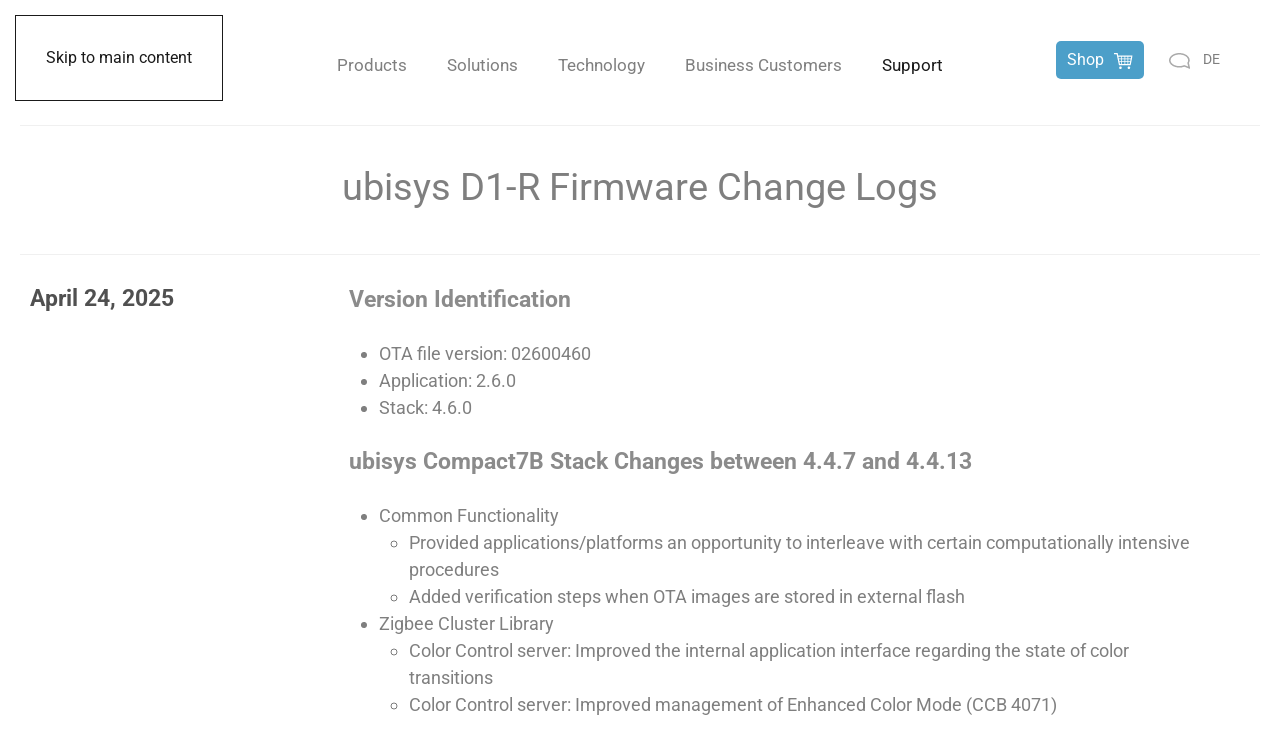

--- FILE ---
content_type: text/html; charset=UTF-8
request_url: https://www.ubisys.de/en/support/firmware/change-logs-d1r/
body_size: 32967
content:
<!DOCTYPE html>
<html lang="en-GB">
    <head>
        <meta charset="UTF-8">
        <meta name="viewport" content="width=device-width, initial-scale=1">
        <link rel="icon" href="/wp-content/uploads/Fav_Icon.png" sizes="any">
                <link rel="apple-touch-icon" href="/wp-content/uploads/Touch_Icon.png">
                <title>ubisys D1-R Firmware Change Logs &#8211; ubisys</title>
<meta name='robots' content='max-image-preview:large' />
<link rel="alternate" href="https://www.ubisys.de/unterstuetzung/support-firmware/aenderungsprotokoll-d1r/" hreflang="de" />
<link rel="alternate" href="https://www.ubisys.de/en/support/firmware/change-logs-d1r/" hreflang="en" />
<link rel="alternate" type="application/rss+xml" title="ubisys &raquo; Feed" href="https://www.ubisys.de/en/feed/" />
<link rel="alternate" type="application/rss+xml" title="ubisys &raquo; Comments Feed" href="https://www.ubisys.de/en/comments/feed/" />
<style>[consent-id]:not(.rcb-content-blocker):not([consent-transaction-complete]):not([consent-visual-use-parent^="children:"]):not([consent-confirm]){opacity:0!important;}
.rcb-content-blocker+.rcb-content-blocker-children-fallback~*{display:none!important;}</style><link rel="preload" href="https://usercontent.one/wp/www.ubisys.de/wp-content/6b5ce6f209f3bebc2da28301991b1e11/dist/674033015.js?media=1679583500?ver=975c5defe73b4b2fde03afbaa384a541" as="script" />
<link rel="preload" href="https://usercontent.one/wp/www.ubisys.de/wp-content/6b5ce6f209f3bebc2da28301991b1e11/dist/1553146780.js?media=1679583500?ver=5f6a40ab54d385deadd97327fea05daf" as="script" />
<script data-cfasync="false" defer src="https://usercontent.one/wp/www.ubisys.de/wp-content/6b5ce6f209f3bebc2da28301991b1e11/dist/674033015.js?media=1679583500?ver=975c5defe73b4b2fde03afbaa384a541" id="real-cookie-banner-vendor-real-cookie-banner-banner-js"></script>
<script type="application/json" data-skip-lazy-load="js-extra" data-skip-moving="true" data-no-defer nitro-exclude data-alt-type="application/ld+json" data-dont-merge data-wpmeteor-nooptimize="true" data-cfasync="false" id="ac5e375bed449f185a773a9bc70b58e7e1-js-extra">{"slug":"real-cookie-banner","textDomain":"real-cookie-banner","version":"5.2.7","restUrl":"https:\/\/www.ubisys.de\/wp-json\/real-cookie-banner\/v1\/","restNamespace":"real-cookie-banner\/v1","restPathObfuscateOffset":"63216e50b37a1a54","restRoot":"https:\/\/www.ubisys.de\/wp-json\/","restQuery":{"_v":"5.2.7","_locale":"user","_dataLocale":"en","lang":"en"},"restNonce":"07f3ab3de2","restRecreateNonceEndpoint":"https:\/\/www.ubisys.de\/wp-admin\/admin-ajax.php?action=rest-nonce","publicUrl":"https:\/\/www.ubisys.de\/wp-content\/plugins\/real-cookie-banner\/public\/","chunkFolder":"dist","chunksLanguageFolder":"https:\/\/www.ubisys.de\/wp-content\/languages\/mo-cache\/real-cookie-banner\/","chunks":{},"others":{"customizeValuesBanner":"{\"layout\":{\"type\":\"dialog\",\"maxHeightEnabled\":false,\"maxHeight\":740,\"dialogMaxWidth\":510,\"dialogPosition\":\"middleCenter\",\"dialogMargin\":[0,0,0,0],\"bannerPosition\":\"bottom\",\"bannerMaxWidth\":1024,\"dialogBorderRadius\":3,\"borderRadius\":5,\"animationIn\":\"none\",\"animationInDuration\":1000,\"animationInOnlyMobile\":true,\"animationOut\":\"none\",\"animationOutDuration\":500,\"animationOutOnlyMobile\":true,\"overlay\":true,\"overlayBg\":\"#000000\",\"overlayBgAlpha\":38,\"overlayBlur\":2},\"decision\":{\"acceptAll\":\"button\",\"acceptEssentials\":\"button\",\"showCloseIcon\":false,\"acceptIndividual\":\"link\",\"buttonOrder\":\"all,essential,save,individual\",\"showGroups\":true,\"groupsFirstView\":false,\"saveButton\":\"always\"},\"design\":{\"bg\":\"#ffffff\",\"textAlign\":\"center\",\"linkTextDecoration\":\"underline\",\"borderWidth\":0,\"borderColor\":\"#ffffff\",\"fontSize\":13,\"fontColor\":\"#2b2b2b\",\"fontInheritFamily\":true,\"fontFamily\":\"Arial, Helvetica, sans-serif\",\"fontWeight\":\"normal\",\"boxShadowEnabled\":true,\"boxShadowOffsetX\":0,\"boxShadowOffsetY\":5,\"boxShadowBlurRadius\":13,\"boxShadowSpreadRadius\":0,\"boxShadowColor\":\"#000000\",\"boxShadowColorAlpha\":20},\"headerDesign\":{\"inheritBg\":true,\"bg\":\"#f4f4f4\",\"inheritTextAlign\":true,\"textAlign\":\"center\",\"padding\":[17,20,15,20],\"logo\":\"\",\"logoRetina\":\"\",\"logoMaxHeight\":40,\"logoPosition\":\"left\",\"logoMargin\":[5,15,5,15],\"fontSize\":20,\"fontColor\":\"#2b2b2b\",\"fontInheritFamily\":true,\"fontFamily\":\"Arial, Helvetica, sans-serif\",\"fontWeight\":\"normal\",\"borderWidth\":1,\"borderColor\":\"#efefef\"},\"bodyDesign\":{\"padding\":[15,20,10,20],\"descriptionInheritFontSize\":true,\"descriptionFontSize\":13,\"dottedGroupsInheritFontSize\":true,\"dottedGroupsFontSize\":13,\"dottedGroupsBulletColor\":\"#15779b\",\"teachingsInheritTextAlign\":true,\"teachingsTextAlign\":\"center\",\"teachingsSeparatorActive\":true,\"teachingsSeparatorWidth\":50,\"teachingsSeparatorHeight\":1,\"teachingsSeparatorColor\":\"#15779b\",\"teachingsInheritFontSize\":false,\"teachingsFontSize\":12,\"teachingsInheritFontColor\":false,\"teachingsFontColor\":\"#7c7c7c\",\"accordionMargin\":[10,0,5,0],\"accordionPadding\":[5,10,5,10],\"accordionArrowType\":\"outlined\",\"accordionArrowColor\":\"#15779b\",\"accordionBg\":\"#ffffff\",\"accordionActiveBg\":\"#f9f9f9\",\"accordionHoverBg\":\"#efefef\",\"accordionBorderWidth\":1,\"accordionBorderColor\":\"#efefef\",\"accordionTitleFontSize\":12,\"accordionTitleFontColor\":\"#2b2b2b\",\"accordionTitleFontWeight\":\"normal\",\"accordionDescriptionMargin\":[5,0,0,0],\"accordionDescriptionFontSize\":12,\"accordionDescriptionFontColor\":\"#757575\",\"accordionDescriptionFontWeight\":\"normal\",\"acceptAllOneRowLayout\":false,\"acceptAllPadding\":[10,10,10,10],\"acceptAllBg\":\"#15779b\",\"acceptAllTextAlign\":\"center\",\"acceptAllFontSize\":18,\"acceptAllFontColor\":\"#ffffff\",\"acceptAllFontWeight\":\"normal\",\"acceptAllBorderWidth\":0,\"acceptAllBorderColor\":\"#000000\",\"acceptAllHoverBg\":\"#11607d\",\"acceptAllHoverFontColor\":\"#ffffff\",\"acceptAllHoverBorderColor\":\"#000000\",\"acceptEssentialsUseAcceptAll\":false,\"acceptEssentialsButtonType\":\"\",\"acceptEssentialsPadding\":[10,10,10,10],\"acceptEssentialsBg\":\"#efefef\",\"acceptEssentialsTextAlign\":\"center\",\"acceptEssentialsFontSize\":16,\"acceptEssentialsFontColor\":\"#0a0a0a\",\"acceptEssentialsFontWeight\":\"normal\",\"acceptEssentialsBorderWidth\":0,\"acceptEssentialsBorderColor\":\"#000000\",\"acceptEssentialsHoverBg\":\"#e8e8e8\",\"acceptEssentialsHoverFontColor\":\"#000000\",\"acceptEssentialsHoverBorderColor\":\"#000000\",\"acceptIndividualPadding\":[0,5,0,5],\"acceptIndividualBg\":\"#ffffff\",\"acceptIndividualTextAlign\":\"center\",\"acceptIndividualFontSize\":14,\"acceptIndividualFontColor\":\"#7c7c7c\",\"acceptIndividualFontWeight\":\"normal\",\"acceptIndividualBorderWidth\":0,\"acceptIndividualBorderColor\":\"#000000\",\"acceptIndividualHoverBg\":\"#ffffff\",\"acceptIndividualHoverFontColor\":\"#2b2b2b\",\"acceptIndividualHoverBorderColor\":\"#000000\"},\"footerDesign\":{\"poweredByLink\":true,\"inheritBg\":false,\"bg\":\"#fcfcfc\",\"inheritTextAlign\":true,\"textAlign\":\"center\",\"padding\":[10,20,15,20],\"fontSize\":14,\"fontColor\":\"#7c7c7c\",\"fontInheritFamily\":true,\"fontFamily\":\"Arial, Helvetica, sans-serif\",\"fontWeight\":\"normal\",\"hoverFontColor\":\"#2b2b2b\",\"borderWidth\":1,\"borderColor\":\"#efefef\",\"languageSwitcher\":\"flags\"},\"texts\":{\"headline\":\"Privacy preferences\",\"description\":\"We use cookies and similar technologies on our website and process personal data about you, such as your IP address. We also share this data with third parties. Data processing may be done with your consent or on the basis of a legitimate interest, which you can object to in the individual privacy settings. You have the right to consent to essential services only and to modify or revoke your consent at a later time in the privacy policy.\",\"acceptAll\":\"Accept all\",\"acceptEssentials\":\"Continue without consent\",\"acceptIndividual\":\"Individual privacy preferences\",\"poweredBy\":\"0\",\"dataProcessingInUnsafeCountries\":\"Some services process personal data in unsecure third countries. By consenting to the use of these services, you also consent to the processing of your data in these unsecure third countries in accordance with {{legalBasis}}. This involves risks that your data will be processed by authorities for control and monitoring purposes, perhaps without the possibility of a legal recourse.\",\"ageNoticeBanner\":\"You are under {{minAge}} years old? Then you cannot consent to optional services. Ask your parents or legal guardians to agree to these services with you.\",\"ageNoticeBlocker\":\"You are under {{minAge}} years old? Unfortunately, you are not permitted to consent to this service to view this content. Please ask your parents or guardians to agree to the service with you!\",\"listServicesNotice\":\"By accepting all services, you allow {{services}} to be loaded. These services are divided into groups {{serviceGroups}} according to their purpose (belonging marked with superscript numbers).\",\"listServicesLegitimateInterestNotice\":\"In addition, {{services}} are loaded based on a legitimate interest.\",\"consentForwardingExternalHosts\":\"Your consent is also applicable on {{websites}}.\",\"blockerHeadline\":\"{{name}} blocked due to privacy settings\",\"blockerLinkShowMissing\":\"Show all services you still need to agree to\",\"blockerLoadButton\":\"Accept required services and load content\",\"blockerAcceptInfo\":\"Loading the blocked content will adjust your privacy settings. Content from this service will not be blocked in the future. You have the right to revoke or change your decision at any time.\",\"stickyHistory\":\"Privacy settings history\",\"stickyRevoke\":\"Revoke consents\",\"stickyRevokeSuccessMessage\":\"You have successfully revoked consent for services with its cookies and personal data processing. The page will be reloaded now!\",\"stickyChange\":\"Change privacy settings\"},\"individualLayout\":{\"inheritDialogMaxWidth\":false,\"dialogMaxWidth\":970,\"inheritBannerMaxWidth\":true,\"bannerMaxWidth\":1980,\"descriptionTextAlign\":\"left\"},\"group\":{\"checkboxBg\":\"#f0f0f0\",\"checkboxBorderWidth\":1,\"checkboxBorderColor\":\"#d2d2d2\",\"checkboxActiveColor\":\"#ffffff\",\"checkboxActiveBg\":\"#15779b\",\"checkboxActiveBorderColor\":\"#11607d\",\"groupInheritBg\":true,\"groupBg\":\"#f4f4f4\",\"groupPadding\":[15,15,15,15],\"groupSpacing\":10,\"groupBorderRadius\":5,\"groupBorderWidth\":1,\"groupBorderColor\":\"#f4f4f4\",\"headlineFontSize\":16,\"headlineFontWeight\":\"normal\",\"headlineFontColor\":\"#2b2b2b\",\"descriptionFontSize\":14,\"descriptionFontColor\":\"#7c7c7c\",\"linkColor\":\"#7c7c7c\",\"linkHoverColor\":\"#2b2b2b\",\"detailsHideLessRelevant\":true},\"saveButton\":{\"useAcceptAll\":false,\"type\":\"button\",\"padding\":[10,10,10,10],\"bg\":\"#efefef\",\"textAlign\":\"center\",\"fontSize\":16,\"fontColor\":\"#0a0a0a\",\"fontWeight\":\"normal\",\"borderWidth\":0,\"borderColor\":\"#000000\",\"hoverBg\":\"#e8e8e8\",\"hoverFontColor\":\"#000000\",\"hoverBorderColor\":\"#000000\"},\"individualTexts\":{\"headline\":\"Individual privacy preferences\",\"description\":\"We use cookies and similar technologies on our website and process personal data about you, such as your IP address. We also share this data with third parties. Data processing may be done with your consent or on the basis of a legitimate interest, which you can object to. You have the right to consent to essential services only and to modify or revoke your consent at a later time in the privacy policy. Below you will find an overview of all services used by this website. You can view detailed information about each service and agree to them individually or exercise your right to object.\",\"save\":\"Save custom choices\",\"showMore\":\"Show service information\",\"hideMore\":\"Hide service information\",\"postamble\":\"\"},\"mobile\":{\"enabled\":true,\"maxHeight\":400,\"hideHeader\":false,\"alignment\":\"bottom\",\"scalePercent\":90,\"scalePercentVertical\":-50},\"sticky\":{\"enabled\":false,\"animationsEnabled\":true,\"alignment\":\"left\",\"bubbleBorderRadius\":50,\"icon\":\"fingerprint\",\"iconCustom\":\"\",\"iconCustomRetina\":\"\",\"iconSize\":30,\"iconColor\":\"#ffffff\",\"bubbleMargin\":[10,20,20,20],\"bubblePadding\":15,\"bubbleBg\":\"#15779b\",\"bubbleBorderWidth\":0,\"bubbleBorderColor\":\"#10556f\",\"boxShadowEnabled\":true,\"boxShadowOffsetX\":0,\"boxShadowOffsetY\":2,\"boxShadowBlurRadius\":5,\"boxShadowSpreadRadius\":1,\"boxShadowColor\":\"#105b77\",\"boxShadowColorAlpha\":40,\"bubbleHoverBg\":\"#ffffff\",\"bubbleHoverBorderColor\":\"#000000\",\"hoverIconColor\":\"#000000\",\"hoverIconCustom\":\"\",\"hoverIconCustomRetina\":\"\",\"menuFontSize\":16,\"menuBorderRadius\":5,\"menuItemSpacing\":10,\"menuItemPadding\":[5,10,5,10]},\"customCss\":{\"css\":\"\",\"antiAdBlocker\":\"y\"}}","isPro":false,"showProHints":false,"proUrl":"https:\/\/devowl.io\/go\/real-cookie-banner?source=rcb-lite","showLiteNotice":true,"frontend":{"groups":"[{\"id\":131,\"name\":\"Essenziell\",\"slug\":\"essenziell-en\",\"description\":\"Essenzielle Services sind f\\u00fcr die grundlegende Funktionalit\\u00e4t der Website erforderlich. Sie enthalten nur technisch notwendige Services. Diesen Services kann nicht widersprochen werden.\",\"isEssential\":true,\"isDefault\":false,\"items\":[{\"id\":28535,\"name\":\"Real Cookie Banner\",\"purpose\":\"Real Cookie Banner bittet Website-Besucher um die Einwilligung zum Setzen von Cookies und zur Verarbeitung personenbezogener Daten. Dazu wird jedem Website-Besucher eine UUID (pseudonyme Identifikation des Nutzers) zugewiesen, die bis zum Ablauf des Cookies zur Speicherung der Einwilligung g\\u00fcltig ist. Cookies werden dazu verwendet, um zu testen, ob Cookies gesetzt werden k\\u00f6nnen, um Referenz auf die dokumentierte Einwilligung zu speichern, um zu speichern, in welche Services aus welchen Service-Gruppen der Besucher eingewilligt hat, und, falls Einwilligung nach dem Transparency & Consent Framework (TCF) eingeholt werden, um die Einwilligungen in TCF Partner, Zwecke, besondere Zwecke, Funktionen und besondere Funktionen zu speichern. Im Rahmen der Darlegungspflicht nach DSGVO wird die erhobene Einwilligung vollumf\\u00e4nglich dokumentiert. Dazu z\\u00e4hlt neben den Services und Service-Gruppen, in welche der Besucher eingewilligt hat, und falls Einwilligung nach dem TCF Standard eingeholt werden, in welche TCF Partner, Zwecke und Funktionen der Besucher eingewilligt hat, alle Einstellungen des Cookie Banners zum Zeitpunkt der Einwilligung als auch die technischen Umst\\u00e4nde (z.B. Gr\\u00f6\\u00dfe des Sichtbereichs bei der Einwilligung) und die Nutzerinteraktionen (z.B. Klick auf Buttons), die zur Einwilligung gef\\u00fchrt haben. Die Einwilligung wird pro Sprache einmal erhoben.\",\"providerContact\":{\"phone\":\"\",\"email\":\"\",\"link\":\"\"},\"isProviderCurrentWebsite\":true,\"provider\":\"ubisys\",\"uniqueName\":\"real-cookie-banner\",\"isEmbeddingOnlyExternalResources\":false,\"legalBasis\":\"legal-requirement\",\"dataProcessingInCountries\":[],\"dataProcessingInCountriesSpecialTreatments\":[],\"technicalDefinitions\":[{\"type\":\"http\",\"name\":\"real_cookie_banner*\",\"host\":\".ubisys.de\",\"duration\":365,\"durationUnit\":\"d\",\"isSessionDuration\":false,\"purpose\":\"Eindeutiger Identifikator f\\u00fcr die Einwilligung, aber nicht f\\u00fcr den Website-Besucher. Revisionshash f\\u00fcr die Einstellungen des Cookie-Banners (Texte, Farben, Funktionen, Servicegruppen, Dienste, Content Blocker usw.). IDs f\\u00fcr eingewilligte Services und Service-Gruppen.\"},{\"type\":\"http\",\"name\":\"real_cookie_banner*-tcf\",\"host\":\".ubisys.de\",\"duration\":365,\"durationUnit\":\"d\",\"isSessionDuration\":false,\"purpose\":\"Im Rahmen von TCF gesammelte Einwilligungen, die im TC-String-Format gespeichert werden, einschlie\\u00dflich TCF-Vendoren, -Zwecke, -Sonderzwecke, -Funktionen und -Sonderfunktionen.\"},{\"type\":\"http\",\"name\":\"real_cookie_banner*-gcm\",\"host\":\".ubisys.de\",\"duration\":365,\"durationUnit\":\"d\",\"isSessionDuration\":false,\"purpose\":\"Die im Google Consent Mode gesammelten Einwilligungen in die verschiedenen Einwilligungstypen (Zwecke) werden f\\u00fcr alle mit dem Google Consent Mode kompatiblen Services gespeichert.\"},{\"type\":\"http\",\"name\":\"real_cookie_banner-test\",\"host\":\".ubisys.de\",\"duration\":365,\"durationUnit\":\"d\",\"isSessionDuration\":false,\"purpose\":\"Cookie, der gesetzt wurde, um die Funktionalit\\u00e4t von HTTP-Cookies zu testen. Wird sofort nach dem Test gel\\u00f6scht.\"},{\"type\":\"local\",\"name\":\"real_cookie_banner*\",\"host\":\"https:\\\/\\\/www.ubisys.de\",\"duration\":1,\"durationUnit\":\"d\",\"isSessionDuration\":false,\"purpose\":\"Eindeutiger Identifikator f\\u00fcr die Einwilligung, aber nicht f\\u00fcr den Website-Besucher. Revisionshash f\\u00fcr die Einstellungen des Cookie-Banners (Texte, Farben, Funktionen, Service-Gruppen, Services, Content Blocker usw.). IDs f\\u00fcr eingewilligte Services und Service-Gruppen. Wird nur solange gespeichert, bis die Einwilligung auf dem Website-Server dokumentiert ist.\"},{\"type\":\"local\",\"name\":\"real_cookie_banner*-tcf\",\"host\":\"https:\\\/\\\/www.ubisys.de\",\"duration\":1,\"durationUnit\":\"d\",\"isSessionDuration\":false,\"purpose\":\"Im Rahmen von TCF gesammelte Einwilligungen werden im TC-String-Format gespeichert, einschlie\\u00dflich TCF Vendoren, Zwecke, besondere Zwecke, Funktionen und besondere Funktionen. Wird nur solange gespeichert, bis die Einwilligung auf dem Website-Server dokumentiert ist.\"},{\"type\":\"local\",\"name\":\"real_cookie_banner*-gcm\",\"host\":\"https:\\\/\\\/www.ubisys.de\",\"duration\":1,\"durationUnit\":\"d\",\"isSessionDuration\":false,\"purpose\":\"Im Rahmen des Google Consent Mode erfasste Einwilligungen werden f\\u00fcr alle mit dem Google Consent Mode kompatiblen Services in Einwilligungstypen (Zwecke) gespeichert. Wird nur solange gespeichert, bis die Einwilligung auf dem Website-Server dokumentiert ist.\"},{\"type\":\"local\",\"name\":\"real_cookie_banner-consent-queue*\",\"host\":\"https:\\\/\\\/www.ubisys.de\",\"duration\":1,\"durationUnit\":\"d\",\"isSessionDuration\":false,\"purpose\":\"Lokale Zwischenspeicherung (Caching) der Auswahl im Cookie-Banner, bis der Server die Einwilligung dokumentiert; Dokumentation periodisch oder bei Seitenwechseln versucht, wenn der Server nicht verf\\u00fcgbar oder \\u00fcberlastet ist.\"}],\"codeDynamics\":[],\"providerPrivacyPolicyUrl\":\"\",\"providerLegalNoticeUrl\":\"\",\"tagManagerOptInEventName\":\"\",\"tagManagerOptOutEventName\":\"\",\"googleConsentModeConsentTypes\":[],\"executePriority\":10,\"codeOptIn\":\"\",\"executeCodeOptInWhenNoTagManagerConsentIsGiven\":false,\"codeOptOut\":\"\",\"executeCodeOptOutWhenNoTagManagerConsentIsGiven\":false,\"deleteTechnicalDefinitionsAfterOptOut\":false,\"codeOnPageLoad\":\"\",\"presetId\":\"real-cookie-banner\"}]},{\"id\":146,\"name\":\"Marketing\",\"slug\":\"marketing-en\",\"description\":\"Marketing Services werden von uns und Dritten genutzt, um das Verhalten einzelner Nutzer aufzuzeichnen, die gesammelten Daten zu analysieren und z.B. personalisierte Werbung anzuzeigen. Diese Services erm\\u00f6glichen es uns, Nutzer \\u00fcber mehrere Websites hinweg zu verfolgen.\",\"isEssential\":false,\"isDefault\":true,\"items\":[{\"id\":28538,\"name\":\"FB P\",\"purpose\":\"\",\"providerContact\":{\"phone\":\"\",\"email\":\"\",\"link\":\"\"},\"isProviderCurrentWebsite\":false,\"provider\":\"sdsdf\",\"uniqueName\":\"fb-p-2\",\"isEmbeddingOnlyExternalResources\":true,\"legalBasis\":\"consent\",\"dataProcessingInCountries\":[],\"dataProcessingInCountriesSpecialTreatments\":[],\"technicalDefinitions\":[{\"type\":\"http\",\"name\":\"\",\"host\":\"\",\"duration\":0,\"durationUnit\":\"y\",\"isSessionDuration\":false,\"purpose\":\"\"}],\"codeDynamics\":[],\"providerPrivacyPolicyUrl\":\"\",\"providerLegalNoticeUrl\":\"\",\"tagManagerOptInEventName\":\"\",\"tagManagerOptOutEventName\":\"\",\"googleConsentModeConsentTypes\":[],\"executePriority\":10,\"codeOptIn\":\"base64-encoded:[base64]\",\"executeCodeOptInWhenNoTagManagerConsentIsGiven\":false,\"codeOptOut\":\"\",\"executeCodeOptOutWhenNoTagManagerConsentIsGiven\":false,\"deleteTechnicalDefinitionsAfterOptOut\":false,\"codeOnPageLoad\":\"\",\"presetId\":\"\"}]}]","links":[{"id":32056,"label":"Datenschutzerkl\u00e4rung","pageType":"privacyPolicy","isExternalUrl":false,"pageId":8587,"url":"https:\/\/www.ubisys.de\/en\/imprint\/","hideCookieBanner":true,"isTargetBlank":true},{"id":32058,"label":"Impressum","pageType":"legalNotice","isExternalUrl":false,"pageId":8587,"url":"https:\/\/www.ubisys.de\/en\/imprint\/","hideCookieBanner":true,"isTargetBlank":true}],"websiteOperator":{"address":"Neumannstra\u00dfe 10, 40235 D\u00fcsseldorf","country":"DE","contactEmail":"base64-encoded:aW5mb0B1YmlzeXMuZGU=","contactPhone":"+4921154215500","contactFormUrl":false},"blocker":[],"languageSwitcher":[{"name":"Deutsch","current":false,"flag":"https:\/\/www.ubisys.de\/wp-content\/plugins\/polylang\/flags\/de.png","url":"https:\/\/www.ubisys.de\/unterstuetzung\/support-firmware\/aenderungsprotokoll-d1r\/","locale":"de"},{"name":"English","current":true,"flag":"https:\/\/www.ubisys.de\/wp-content\/plugins\/polylang\/flags\/gb.png","url":"https:\/\/www.ubisys.de\/en\/support\/firmware\/change-logs-d1r\/","locale":"en"}],"predefinedDataProcessingInSafeCountriesLists":{"GDPR":["AT","BE","BG","HR","CY","CZ","DK","EE","FI","FR","DE","GR","HU","IE","IS","IT","LI","LV","LT","LU","MT","NL","NO","PL","PT","RO","SK","SI","ES","SE"],"DSG":["CH"],"GDPR+DSG":[],"ADEQUACY_EU":["AD","AR","CA","FO","GG","IL","IM","JP","JE","NZ","KR","CH","GB","UY","US"],"ADEQUACY_CH":["DE","AD","AR","AT","BE","BG","CA","CY","HR","DK","ES","EE","FI","FR","GI","GR","GG","HU","IM","FO","IE","IS","IL","IT","JE","LV","LI","LT","LU","MT","MC","NO","NZ","NL","PL","PT","CZ","RO","GB","SK","SI","SE","UY","US"]},"decisionCookieName":"real_cookie_banner-v:3_blog:1_path:e5c6fa8-lang:en","revisionHash":"50d879400f8b1adf4376d48ac0a4a3d7","territorialLegalBasis":["gdpr-eprivacy"],"setCookiesViaManager":"none","isRespectDoNotTrack":false,"failedConsentDocumentationHandling":"essentials","isAcceptAllForBots":true,"isDataProcessingInUnsafeCountries":false,"isAgeNotice":true,"ageNoticeAgeLimit":16,"isListServicesNotice":false,"isBannerLessConsent":false,"isTcf":false,"isGcm":false,"isGcmListPurposes":false,"hasLazyData":false},"anonymousContentUrl":"https:\/\/www.ubisys.de\/wp-content\/6b5ce6f209f3bebc2da28301991b1e11\/dist\/","anonymousHash":"6b5ce6f209f3bebc2da28301991b1e11","hasDynamicPreDecisions":false,"isLicensed":false,"isDevLicense":false,"multilingualSkipHTMLForTag":"","isCurrentlyInTranslationEditorPreview":false,"defaultLanguage":"de","currentLanguage":"en","activeLanguages":["de","en"],"context":"lang:en","iso3166OneAlpha2":{"AF":"Afghanistan","AX":"Aland Islands","AL":"Albania","DZ":"Algeria","AS":"American Samoa","AD":"Andorra","AO":"Angola","AI":"Anguilla","AQ":"Antarctica","AG":"Antigua And Barbuda","AR":"Argentina","AM":"Armenia","AW":"Aruba","AU":"Australia","AT":"Austria","AZ":"Azerbaijan","BS":"Bahamas","BH":"Bahrain","BD":"Bangladesh","BB":"Barbados","BY":"Belarus","BE":"Belgium","BZ":"Belize","BJ":"Benin","BM":"Bermuda","BT":"Bhutan","BO":"Bolivia","BA":"Bosnia And Herzegovina","BW":"Botswana","BV":"Bouvet Island","BR":"Brazil","IO":"British Indian Ocean Territory","BN":"Brunei Darussalam","BG":"Bulgaria","BF":"Burkina Faso","BI":"Burundi","KH":"Cambodia","CM":"Cameroon","CA":"Canada","CV":"Cape Verde","KY":"Cayman Islands","CF":"Central African Republic","TD":"Chad","CL":"Chile","CN":"China","CX":"Christmas Island","CC":"Cocos (Keeling) Islands","CO":"Colombia","KM":"Comoros","CG":"Congo","CD":"Congo, Democratic Republic","CK":"Cook Islands","CR":"Costa Rica","CI":"Cote D'Ivoire","HR":"Croatia","CU":"Cuba","CY":"Cyprus","CZ":"Czech Republic","DK":"Denmark","DJ":"Djibouti","DM":"Dominica","DO":"Dominican Republic","EC":"Ecuador","EG":"Egypt","SV":"El Salvador","GQ":"Equatorial Guinea","ER":"Eritrea","EE":"Estonia","ET":"Ethiopia","FK":"Falkland Islands (Malvinas)","FO":"Faroe Islands","FM":"Federated States Of Micronesia","FJ":"Fiji","FI":"Finland","FR":"France","GF":"French Guiana","PF":"French Polynesia","TF":"French Southern and Antarctic Lands","GA":"Gabon","GM":"Gambia","GE":"Georgia","DE":"Germany","GH":"Ghana","GI":"Gibraltar","GR":"Greece","GL":"Greenland","GD":"Grenada","GP":"Guadeloupe","GU":"Guam","GT":"Guatemala","GG":"Guernsey","GN":"Guinea","GW":"Guinea-Bissau","GY":"Guyana","HT":"Haiti","HM":"Heard Island & Mcdonald Islands","VA":"Holy See (Vatican City State)","HN":"Honduras","HK":"Hong Kong","HU":"Hungary","IS":"Iceland","IN":"India","ID":"Indonesia","IR":"Iran, Islamic Republic Of","IQ":"Iraq","IE":"Ireland","IM":"Isle Of Man","IL":"Israel","IT":"Italy","JM":"Jamaica","JP":"Japan","JE":"Jersey","JO":"Jordan","KZ":"Kazakhstan","KE":"Kenya","KI":"Kiribati","KR":"Korea","KW":"Kuwait","KG":"Kyrgyzstan","LA":"Lao People's Democratic Republic","LV":"Latvia","LB":"Lebanon","LS":"Lesotho","LR":"Liberia","LY":"Libyan Arab Jamahiriya","LI":"Liechtenstein","LT":"Lithuania","LU":"Luxembourg","MO":"Macao","MK":"Macedonia","MG":"Madagascar","MW":"Malawi","MY":"Malaysia","MV":"Maldives","ML":"Mali","MT":"Malta","MH":"Marshall Islands","MQ":"Martinique","MR":"Mauritania","MU":"Mauritius","YT":"Mayotte","MX":"Mexico","MD":"Moldova","MC":"Monaco","MN":"Mongolia","ME":"Montenegro","MS":"Montserrat","MA":"Morocco","MZ":"Mozambique","MM":"Myanmar","NA":"Namibia","NR":"Nauru","NP":"Nepal","NL":"Netherlands","AN":"Netherlands Antilles","NC":"New Caledonia","NZ":"New Zealand","NI":"Nicaragua","NE":"Niger","NG":"Nigeria","NU":"Niue","NF":"Norfolk Island","KP":"North Korea","MP":"Northern Mariana Islands","NO":"Norway","OM":"Oman","PK":"Pakistan","PW":"Palau","PS":"Palestinian Territory, Occupied","PA":"Panama","PG":"Papua New Guinea","PY":"Paraguay","PE":"Peru","PH":"Philippines","PN":"Pitcairn","PL":"Poland","PT":"Portugal","PR":"Puerto Rico","QA":"Qatar","RE":"Reunion","RO":"Romania","RU":"Russian Federation","RW":"Rwanda","BL":"Saint Barthelemy","SH":"Saint Helena","KN":"Saint Kitts And Nevis","LC":"Saint Lucia","MF":"Saint Martin","PM":"Saint Pierre And Miquelon","VC":"Saint Vincent And Grenadines","WS":"Samoa","SM":"San Marino","ST":"Sao Tome And Principe","SA":"Saudi Arabia","SN":"Senegal","RS":"Serbia","SC":"Seychelles","SL":"Sierra Leone","SG":"Singapore","SK":"Slovakia","SI":"Slovenia","SB":"Solomon Islands","SO":"Somalia","ZA":"South Africa","GS":"South Georgia And Sandwich Isl.","ES":"Spain","LK":"Sri Lanka","SD":"Sudan","SR":"Suriname","SJ":"Svalbard And Jan Mayen","SZ":"Swaziland","SE":"Sweden","CH":"Switzerland","SY":"Syrian Arab Republic","TW":"Taiwan","TJ":"Tajikistan","TZ":"Tanzania","TH":"Thailand","TL":"Timor-Leste","TG":"Togo","TK":"Tokelau","TO":"Tonga","TT":"Trinidad And Tobago","TN":"Tunisia","TR":"Turkey","TM":"Turkmenistan","TC":"Turks And Caicos Islands","TV":"Tuvalu","UG":"Uganda","UA":"Ukraine","AE":"United Arab Emirates","GB":"United Kingdom","US":"United States","UM":"United States Outlying Islands","UY":"Uruguay","UZ":"Uzbekistan","VU":"Vanuatu","VE":"Venezuela","VN":"Vietnam","VG":"Virgin Islands, British","VI":"Virgin Islands, U.S.","WF":"Wallis And Futuna","EH":"Western Sahara","YE":"Yemen","ZM":"Zambia","ZW":"Zimbabwe"},"visualParentSelectors":{".et_pb_video_box":1,".et_pb_video_slider:has(>.et_pb_slider_carousel %s)":"self",".ast-oembed-container":1,".wpb_video_wrapper":1,".gdlr-core-pbf-background-wrap":1},"isPreventPreDecision":false,"isInvalidateImplicitUserConsent":false,"dependantVisibilityContainers":["[role=\"tabpanel\"]",".eael-tab-content-item",".wpcs_content_inner",".op3-contenttoggleitem-content",".op3-popoverlay-content",".pum-overlay","[data-elementor-type=\"popup\"]",".wp-block-ub-content-toggle-accordion-content-wrap",".w-popup-wrap",".oxy-lightbox_inner[data-inner-content=true]",".oxy-pro-accordion_body",".oxy-tab-content",".kt-accordion-panel",".vc_tta-panel-body",".mfp-hide","div[id^=\"tve_thrive_lightbox_\"]",".brxe-xpromodalnestable",".evcal_eventcard",".divioverlay",".et_pb_toggle_content"],"disableDeduplicateExceptions":[".et_pb_video_slider"],"bannerDesignVersion":12,"bannerI18n":{"showMore":"Show more","hideMore":"Hide","showLessRelevantDetails":"Show more details (%s)","hideLessRelevantDetails":"Hide more details (%s)","other":"Other","legalBasis":{"label":"Use on legal basis of","consentPersonalData":"Consent for processing personal data","consentStorage":"Consent for storing or accessing information on the terminal equipment of the user","legitimateInterestPersonalData":"Legitimate interest for the processing of personal data","legitimateInterestStorage":"Provision of explicitly requested digital service for storing or accessing information on the terminal equipment of the user","legalRequirementPersonalData":"Compliance with a legal obligation for processing of personal data"},"territorialLegalBasisArticles":{"gdpr-eprivacy":{"dataProcessingInUnsafeCountries":"Art. 49 (1) (a) GDPR"},"dsg-switzerland":{"dataProcessingInUnsafeCountries":"Art. 17 (1) (a) DSG (Switzerland)"}},"legitimateInterest":"Legitimate interest","consent":"Consent","crawlerLinkAlert":"We have recognized that you are a crawler\/bot. Only natural persons must consent to cookies and processing of personal data. Therefore, the link has no function for you.","technicalCookieDefinitions":"Technical cookie definitions","technicalCookieName":"Technical cookie name","usesCookies":"Uses cookies","cookieRefresh":"Cookie refresh","usesNonCookieAccess":"Uses cookie-like information (LocalStorage, SessionStorage, IndexDB, etc.)","host":"Host","duration":"Duration","noExpiration":"No expiration","type":"Type","purpose":"Purpose","purposes":"Purposes","headerTitlePrivacyPolicyHistory":"History of your privacy settings","skipToConsentChoices":"Skip to consent choices","historyLabel":"Show consent from","historyItemLoadError":"Reading the consent has failed. Please try again later!","historySelectNone":"Not yet consented to","provider":"Provider","providerContactPhone":"Phone","providerContactEmail":"Email","providerContactLink":"Contact form","providerPrivacyPolicyUrl":"Privacy Policy","providerLegalNoticeUrl":"Legal notice","nonStandard":"Non-standardized data processing","nonStandardDesc":"Some services set cookies and\/or process personal data without complying with consent communication standards. These services are divided into several groups. So-called \"essential services\" are used based on legitimate interest and cannot be opted out (an objection may have to be made by email or letter in accordance with the privacy policy), while all other services are used only after consent has been given.","dataProcessingInThirdCountries":"Data processing in third countries","safetyMechanisms":{"label":"Safety mechanisms for data transmission","standardContractualClauses":"Standard contractual clauses","adequacyDecision":"Adequacy decision","eu":"EU","switzerland":"Switzerland","bindingCorporateRules":"Binding corporate rules","contractualGuaranteeSccSubprocessors":"Contractual guarantee for standard contractual clauses with sub-processors"},"durationUnit":{"n1":{"s":"second","m":"minute","h":"hour","d":"day","mo":"month","y":"year"},"nx":{"s":"seconds","m":"minutes","h":"hours","d":"days","mo":"months","y":"years"}},"close":"Close","closeWithoutSaving":"Close without saving","yes":"Yes","no":"No","unknown":"Unknown","none":"None","noLicense":"No license activated - not for production use!","devLicense":"Product license not for production use!","devLicenseLearnMore":"Learn more","devLicenseLink":"https:\/\/devowl.io\/knowledge-base\/license-installation-type\/","andSeparator":" and ","deprecated":{"appropriateSafeguard":"Appropriate safeguard","dataProcessingInUnsafeCountries":"Data processing in unsafe third countries","legalRequirement":"Compliance with a legal obligation"}},"pageRequestUuid4":"a3c80150c-0264-404d-82a8-01b7573d6ff7","pageByIdUrl":"https:\/\/www.ubisys.de?page_id","pluginUrl":"https:\/\/devowl.io\/wordpress-real-cookie-banner\/"}}</script>
<script data-skip-lazy-load="js-extra" data-skip-moving="true" data-no-defer nitro-exclude data-alt-type="application/ld+json" data-dont-merge data-wpmeteor-nooptimize="true" data-cfasync="false" id="ac5e375bed449f185a773a9bc70b58e7e2-js-extra">
(()=>{var x=function (a,b){return-1<["codeOptIn","codeOptOut","codeOnPageLoad","contactEmail"].indexOf(a)&&"string"==typeof b&&b.startsWith("base64-encoded:")?window.atob(b.substr(15)):b},t=(e,t)=>new Proxy(e,{get:(e,n)=>{let r=Reflect.get(e,n);return n===t&&"string"==typeof r&&(r=JSON.parse(r,x),Reflect.set(e,n,r)),r}}),n=JSON.parse(document.getElementById("ac5e375bed449f185a773a9bc70b58e7e1-js-extra").innerHTML,x);window.Proxy?n.others.frontend=t(n.others.frontend,"groups"):n.others.frontend.groups=JSON.parse(n.others.frontend.groups,x);window.Proxy?n.others=t(n.others,"customizeValuesBanner"):n.others.customizeValuesBanner=JSON.parse(n.others.customizeValuesBanner,x);;window.realCookieBanner=n;window[Math.random().toString(36)]=n;
})();
</script><script data-cfasync="false" id="real-cookie-banner-banner-js-before">
((a,b)=>{a[b]||(a[b]={unblockSync:()=>undefined},["consentSync"].forEach(c=>a[b][c]=()=>({cookie:null,consentGiven:!1,cookieOptIn:!0})),["consent","consentAll","unblock"].forEach(c=>a[b][c]=(...d)=>new Promise(e=>a.addEventListener(b,()=>{a[b][c](...d).then(e)},{once:!0}))))})(window,"consentApi");
</script>
<script data-cfasync="false" defer src="https://usercontent.one/wp/www.ubisys.de/wp-content/6b5ce6f209f3bebc2da28301991b1e11/dist/1553146780.js?media=1679583500?ver=5f6a40ab54d385deadd97327fea05daf" id="real-cookie-banner-banner-js"></script>
<script>
window._wpemojiSettings = {"baseUrl":"https:\/\/s.w.org\/images\/core\/emoji\/16.0.1\/72x72\/","ext":".png","svgUrl":"https:\/\/s.w.org\/images\/core\/emoji\/16.0.1\/svg\/","svgExt":".svg","source":{"concatemoji":"https:\/\/www.ubisys.de\/wp-includes\/js\/wp-emoji-release.min.js?ver=6.8.3"}};
/*! This file is auto-generated */
!function(s,n){var o,i,e;function c(e){try{var t={supportTests:e,timestamp:(new Date).valueOf()};sessionStorage.setItem(o,JSON.stringify(t))}catch(e){}}function p(e,t,n){e.clearRect(0,0,e.canvas.width,e.canvas.height),e.fillText(t,0,0);var t=new Uint32Array(e.getImageData(0,0,e.canvas.width,e.canvas.height).data),a=(e.clearRect(0,0,e.canvas.width,e.canvas.height),e.fillText(n,0,0),new Uint32Array(e.getImageData(0,0,e.canvas.width,e.canvas.height).data));return t.every(function(e,t){return e===a[t]})}function u(e,t){e.clearRect(0,0,e.canvas.width,e.canvas.height),e.fillText(t,0,0);for(var n=e.getImageData(16,16,1,1),a=0;a<n.data.length;a++)if(0!==n.data[a])return!1;return!0}function f(e,t,n,a){switch(t){case"flag":return n(e,"\ud83c\udff3\ufe0f\u200d\u26a7\ufe0f","\ud83c\udff3\ufe0f\u200b\u26a7\ufe0f")?!1:!n(e,"\ud83c\udde8\ud83c\uddf6","\ud83c\udde8\u200b\ud83c\uddf6")&&!n(e,"\ud83c\udff4\udb40\udc67\udb40\udc62\udb40\udc65\udb40\udc6e\udb40\udc67\udb40\udc7f","\ud83c\udff4\u200b\udb40\udc67\u200b\udb40\udc62\u200b\udb40\udc65\u200b\udb40\udc6e\u200b\udb40\udc67\u200b\udb40\udc7f");case"emoji":return!a(e,"\ud83e\udedf")}return!1}function g(e,t,n,a){var r="undefined"!=typeof WorkerGlobalScope&&self instanceof WorkerGlobalScope?new OffscreenCanvas(300,150):s.createElement("canvas"),o=r.getContext("2d",{willReadFrequently:!0}),i=(o.textBaseline="top",o.font="600 32px Arial",{});return e.forEach(function(e){i[e]=t(o,e,n,a)}),i}function t(e){var t=s.createElement("script");t.src=e,t.defer=!0,s.head.appendChild(t)}"undefined"!=typeof Promise&&(o="wpEmojiSettingsSupports",i=["flag","emoji"],n.supports={everything:!0,everythingExceptFlag:!0},e=new Promise(function(e){s.addEventListener("DOMContentLoaded",e,{once:!0})}),new Promise(function(t){var n=function(){try{var e=JSON.parse(sessionStorage.getItem(o));if("object"==typeof e&&"number"==typeof e.timestamp&&(new Date).valueOf()<e.timestamp+604800&&"object"==typeof e.supportTests)return e.supportTests}catch(e){}return null}();if(!n){if("undefined"!=typeof Worker&&"undefined"!=typeof OffscreenCanvas&&"undefined"!=typeof URL&&URL.createObjectURL&&"undefined"!=typeof Blob)try{var e="postMessage("+g.toString()+"("+[JSON.stringify(i),f.toString(),p.toString(),u.toString()].join(",")+"));",a=new Blob([e],{type:"text/javascript"}),r=new Worker(URL.createObjectURL(a),{name:"wpTestEmojiSupports"});return void(r.onmessage=function(e){c(n=e.data),r.terminate(),t(n)})}catch(e){}c(n=g(i,f,p,u))}t(n)}).then(function(e){for(var t in e)n.supports[t]=e[t],n.supports.everything=n.supports.everything&&n.supports[t],"flag"!==t&&(n.supports.everythingExceptFlag=n.supports.everythingExceptFlag&&n.supports[t]);n.supports.everythingExceptFlag=n.supports.everythingExceptFlag&&!n.supports.flag,n.DOMReady=!1,n.readyCallback=function(){n.DOMReady=!0}}).then(function(){return e}).then(function(){var e;n.supports.everything||(n.readyCallback(),(e=n.source||{}).concatemoji?t(e.concatemoji):e.wpemoji&&e.twemoji&&(t(e.twemoji),t(e.wpemoji)))}))}((window,document),window._wpemojiSettings);
</script>
<style id='wp-emoji-styles-inline-css'>

	img.wp-smiley, img.emoji {
		display: inline !important;
		border: none !important;
		box-shadow: none !important;
		height: 1em !important;
		width: 1em !important;
		margin: 0 0.07em !important;
		vertical-align: -0.1em !important;
		background: none !important;
		padding: 0 !important;
	}
</style>
<link rel='stylesheet' id='wp-block-library-css' href='https://www.ubisys.de/wp-includes/css/dist/block-library/style.min.css?ver=6.8.3' media='all' />
<style id='classic-theme-styles-inline-css'>
/*! This file is auto-generated */
.wp-block-button__link{color:#fff;background-color:#32373c;border-radius:9999px;box-shadow:none;text-decoration:none;padding:calc(.667em + 2px) calc(1.333em + 2px);font-size:1.125em}.wp-block-file__button{background:#32373c;color:#fff;text-decoration:none}
</style>
<style id='global-styles-inline-css'>
:root{--wp--preset--aspect-ratio--square: 1;--wp--preset--aspect-ratio--4-3: 4/3;--wp--preset--aspect-ratio--3-4: 3/4;--wp--preset--aspect-ratio--3-2: 3/2;--wp--preset--aspect-ratio--2-3: 2/3;--wp--preset--aspect-ratio--16-9: 16/9;--wp--preset--aspect-ratio--9-16: 9/16;--wp--preset--color--black: #000000;--wp--preset--color--cyan-bluish-gray: #abb8c3;--wp--preset--color--white: #ffffff;--wp--preset--color--pale-pink: #f78da7;--wp--preset--color--vivid-red: #cf2e2e;--wp--preset--color--luminous-vivid-orange: #ff6900;--wp--preset--color--luminous-vivid-amber: #fcb900;--wp--preset--color--light-green-cyan: #7bdcb5;--wp--preset--color--vivid-green-cyan: #00d084;--wp--preset--color--pale-cyan-blue: #8ed1fc;--wp--preset--color--vivid-cyan-blue: #0693e3;--wp--preset--color--vivid-purple: #9b51e0;--wp--preset--gradient--vivid-cyan-blue-to-vivid-purple: linear-gradient(135deg,rgba(6,147,227,1) 0%,rgb(155,81,224) 100%);--wp--preset--gradient--light-green-cyan-to-vivid-green-cyan: linear-gradient(135deg,rgb(122,220,180) 0%,rgb(0,208,130) 100%);--wp--preset--gradient--luminous-vivid-amber-to-luminous-vivid-orange: linear-gradient(135deg,rgba(252,185,0,1) 0%,rgba(255,105,0,1) 100%);--wp--preset--gradient--luminous-vivid-orange-to-vivid-red: linear-gradient(135deg,rgba(255,105,0,1) 0%,rgb(207,46,46) 100%);--wp--preset--gradient--very-light-gray-to-cyan-bluish-gray: linear-gradient(135deg,rgb(238,238,238) 0%,rgb(169,184,195) 100%);--wp--preset--gradient--cool-to-warm-spectrum: linear-gradient(135deg,rgb(74,234,220) 0%,rgb(151,120,209) 20%,rgb(207,42,186) 40%,rgb(238,44,130) 60%,rgb(251,105,98) 80%,rgb(254,248,76) 100%);--wp--preset--gradient--blush-light-purple: linear-gradient(135deg,rgb(255,206,236) 0%,rgb(152,150,240) 100%);--wp--preset--gradient--blush-bordeaux: linear-gradient(135deg,rgb(254,205,165) 0%,rgb(254,45,45) 50%,rgb(107,0,62) 100%);--wp--preset--gradient--luminous-dusk: linear-gradient(135deg,rgb(255,203,112) 0%,rgb(199,81,192) 50%,rgb(65,88,208) 100%);--wp--preset--gradient--pale-ocean: linear-gradient(135deg,rgb(255,245,203) 0%,rgb(182,227,212) 50%,rgb(51,167,181) 100%);--wp--preset--gradient--electric-grass: linear-gradient(135deg,rgb(202,248,128) 0%,rgb(113,206,126) 100%);--wp--preset--gradient--midnight: linear-gradient(135deg,rgb(2,3,129) 0%,rgb(40,116,252) 100%);--wp--preset--font-size--small: 13px;--wp--preset--font-size--medium: 20px;--wp--preset--font-size--large: 36px;--wp--preset--font-size--x-large: 42px;--wp--preset--spacing--20: 0.44rem;--wp--preset--spacing--30: 0.67rem;--wp--preset--spacing--40: 1rem;--wp--preset--spacing--50: 1.5rem;--wp--preset--spacing--60: 2.25rem;--wp--preset--spacing--70: 3.38rem;--wp--preset--spacing--80: 5.06rem;--wp--preset--shadow--natural: 6px 6px 9px rgba(0, 0, 0, 0.2);--wp--preset--shadow--deep: 12px 12px 50px rgba(0, 0, 0, 0.4);--wp--preset--shadow--sharp: 6px 6px 0px rgba(0, 0, 0, 0.2);--wp--preset--shadow--outlined: 6px 6px 0px -3px rgba(255, 255, 255, 1), 6px 6px rgba(0, 0, 0, 1);--wp--preset--shadow--crisp: 6px 6px 0px rgba(0, 0, 0, 1);}:where(.is-layout-flex){gap: 0.5em;}:where(.is-layout-grid){gap: 0.5em;}body .is-layout-flex{display: flex;}.is-layout-flex{flex-wrap: wrap;align-items: center;}.is-layout-flex > :is(*, div){margin: 0;}body .is-layout-grid{display: grid;}.is-layout-grid > :is(*, div){margin: 0;}:where(.wp-block-columns.is-layout-flex){gap: 2em;}:where(.wp-block-columns.is-layout-grid){gap: 2em;}:where(.wp-block-post-template.is-layout-flex){gap: 1.25em;}:where(.wp-block-post-template.is-layout-grid){gap: 1.25em;}.has-black-color{color: var(--wp--preset--color--black) !important;}.has-cyan-bluish-gray-color{color: var(--wp--preset--color--cyan-bluish-gray) !important;}.has-white-color{color: var(--wp--preset--color--white) !important;}.has-pale-pink-color{color: var(--wp--preset--color--pale-pink) !important;}.has-vivid-red-color{color: var(--wp--preset--color--vivid-red) !important;}.has-luminous-vivid-orange-color{color: var(--wp--preset--color--luminous-vivid-orange) !important;}.has-luminous-vivid-amber-color{color: var(--wp--preset--color--luminous-vivid-amber) !important;}.has-light-green-cyan-color{color: var(--wp--preset--color--light-green-cyan) !important;}.has-vivid-green-cyan-color{color: var(--wp--preset--color--vivid-green-cyan) !important;}.has-pale-cyan-blue-color{color: var(--wp--preset--color--pale-cyan-blue) !important;}.has-vivid-cyan-blue-color{color: var(--wp--preset--color--vivid-cyan-blue) !important;}.has-vivid-purple-color{color: var(--wp--preset--color--vivid-purple) !important;}.has-black-background-color{background-color: var(--wp--preset--color--black) !important;}.has-cyan-bluish-gray-background-color{background-color: var(--wp--preset--color--cyan-bluish-gray) !important;}.has-white-background-color{background-color: var(--wp--preset--color--white) !important;}.has-pale-pink-background-color{background-color: var(--wp--preset--color--pale-pink) !important;}.has-vivid-red-background-color{background-color: var(--wp--preset--color--vivid-red) !important;}.has-luminous-vivid-orange-background-color{background-color: var(--wp--preset--color--luminous-vivid-orange) !important;}.has-luminous-vivid-amber-background-color{background-color: var(--wp--preset--color--luminous-vivid-amber) !important;}.has-light-green-cyan-background-color{background-color: var(--wp--preset--color--light-green-cyan) !important;}.has-vivid-green-cyan-background-color{background-color: var(--wp--preset--color--vivid-green-cyan) !important;}.has-pale-cyan-blue-background-color{background-color: var(--wp--preset--color--pale-cyan-blue) !important;}.has-vivid-cyan-blue-background-color{background-color: var(--wp--preset--color--vivid-cyan-blue) !important;}.has-vivid-purple-background-color{background-color: var(--wp--preset--color--vivid-purple) !important;}.has-black-border-color{border-color: var(--wp--preset--color--black) !important;}.has-cyan-bluish-gray-border-color{border-color: var(--wp--preset--color--cyan-bluish-gray) !important;}.has-white-border-color{border-color: var(--wp--preset--color--white) !important;}.has-pale-pink-border-color{border-color: var(--wp--preset--color--pale-pink) !important;}.has-vivid-red-border-color{border-color: var(--wp--preset--color--vivid-red) !important;}.has-luminous-vivid-orange-border-color{border-color: var(--wp--preset--color--luminous-vivid-orange) !important;}.has-luminous-vivid-amber-border-color{border-color: var(--wp--preset--color--luminous-vivid-amber) !important;}.has-light-green-cyan-border-color{border-color: var(--wp--preset--color--light-green-cyan) !important;}.has-vivid-green-cyan-border-color{border-color: var(--wp--preset--color--vivid-green-cyan) !important;}.has-pale-cyan-blue-border-color{border-color: var(--wp--preset--color--pale-cyan-blue) !important;}.has-vivid-cyan-blue-border-color{border-color: var(--wp--preset--color--vivid-cyan-blue) !important;}.has-vivid-purple-border-color{border-color: var(--wp--preset--color--vivid-purple) !important;}.has-vivid-cyan-blue-to-vivid-purple-gradient-background{background: var(--wp--preset--gradient--vivid-cyan-blue-to-vivid-purple) !important;}.has-light-green-cyan-to-vivid-green-cyan-gradient-background{background: var(--wp--preset--gradient--light-green-cyan-to-vivid-green-cyan) !important;}.has-luminous-vivid-amber-to-luminous-vivid-orange-gradient-background{background: var(--wp--preset--gradient--luminous-vivid-amber-to-luminous-vivid-orange) !important;}.has-luminous-vivid-orange-to-vivid-red-gradient-background{background: var(--wp--preset--gradient--luminous-vivid-orange-to-vivid-red) !important;}.has-very-light-gray-to-cyan-bluish-gray-gradient-background{background: var(--wp--preset--gradient--very-light-gray-to-cyan-bluish-gray) !important;}.has-cool-to-warm-spectrum-gradient-background{background: var(--wp--preset--gradient--cool-to-warm-spectrum) !important;}.has-blush-light-purple-gradient-background{background: var(--wp--preset--gradient--blush-light-purple) !important;}.has-blush-bordeaux-gradient-background{background: var(--wp--preset--gradient--blush-bordeaux) !important;}.has-luminous-dusk-gradient-background{background: var(--wp--preset--gradient--luminous-dusk) !important;}.has-pale-ocean-gradient-background{background: var(--wp--preset--gradient--pale-ocean) !important;}.has-electric-grass-gradient-background{background: var(--wp--preset--gradient--electric-grass) !important;}.has-midnight-gradient-background{background: var(--wp--preset--gradient--midnight) !important;}.has-small-font-size{font-size: var(--wp--preset--font-size--small) !important;}.has-medium-font-size{font-size: var(--wp--preset--font-size--medium) !important;}.has-large-font-size{font-size: var(--wp--preset--font-size--large) !important;}.has-x-large-font-size{font-size: var(--wp--preset--font-size--x-large) !important;}
:where(.wp-block-post-template.is-layout-flex){gap: 1.25em;}:where(.wp-block-post-template.is-layout-grid){gap: 1.25em;}
:where(.wp-block-columns.is-layout-flex){gap: 2em;}:where(.wp-block-columns.is-layout-grid){gap: 2em;}
:root :where(.wp-block-pullquote){font-size: 1.5em;line-height: 1.6;}
</style>
<link href="https://usercontent.one/wp/www.ubisys.de/wp-content/themes/yootheme/css/theme.1.css?media=1679583500?ver=1758030282" rel="stylesheet">
<link rel="https://api.w.org/" href="https://www.ubisys.de/wp-json/" /><link rel="alternate" title="JSON" type="application/json" href="https://www.ubisys.de/wp-json/wp/v2/pages/18897" /><link rel="EditURI" type="application/rsd+xml" title="RSD" href="https://www.ubisys.de/xmlrpc.php?rsd" />
<meta name="generator" content="WordPress 6.8.3" />
<link rel="canonical" href="https://www.ubisys.de/en/support/firmware/change-logs-d1r/" />
<link rel='shortlink' href='https://www.ubisys.de/?p=18897' />
<link rel="alternate" title="oEmbed (JSON)" type="application/json+oembed" href="https://www.ubisys.de/wp-json/oembed/1.0/embed?url=https%3A%2F%2Fwww.ubisys.de%2Fen%2Fsupport%2Ffirmware%2Fchange-logs-d1r%2F&#038;lang=en" />
<link rel="alternate" title="oEmbed (XML)" type="text/xml+oembed" href="https://www.ubisys.de/wp-json/oembed/1.0/embed?url=https%3A%2F%2Fwww.ubisys.de%2Fen%2Fsupport%2Ffirmware%2Fchange-logs-d1r%2F&#038;format=xml&#038;lang=en" />
<meta name="facebook-domain-verification" content="orsxrz96lkrxl5qd4scbj0l88a9lwl" /><style>[class*=" icon-oc-"],[class^=icon-oc-]{speak:none;font-style:normal;font-weight:400;font-variant:normal;text-transform:none;line-height:1;-webkit-font-smoothing:antialiased;-moz-osx-font-smoothing:grayscale}.icon-oc-one-com-white-32px-fill:before{content:"901"}.icon-oc-one-com:before{content:"900"}#one-com-icon,.toplevel_page_onecom-wp .wp-menu-image{speak:none;display:flex;align-items:center;justify-content:center;text-transform:none;line-height:1;-webkit-font-smoothing:antialiased;-moz-osx-font-smoothing:grayscale}.onecom-wp-admin-bar-item>a,.toplevel_page_onecom-wp>.wp-menu-name{font-size:16px;font-weight:400;line-height:1}.toplevel_page_onecom-wp>.wp-menu-name img{width:69px;height:9px;}.wp-submenu-wrap.wp-submenu>.wp-submenu-head>img{width:88px;height:auto}.onecom-wp-admin-bar-item>a img{height:7px!important}.onecom-wp-admin-bar-item>a img,.toplevel_page_onecom-wp>.wp-menu-name img{opacity:.8}.onecom-wp-admin-bar-item.hover>a img,.toplevel_page_onecom-wp.wp-has-current-submenu>.wp-menu-name img,li.opensub>a.toplevel_page_onecom-wp>.wp-menu-name img{opacity:1}#one-com-icon:before,.onecom-wp-admin-bar-item>a:before,.toplevel_page_onecom-wp>.wp-menu-image:before{content:'';position:static!important;background-color:rgba(240,245,250,.4);border-radius:102px;width:18px;height:18px;padding:0!important}.onecom-wp-admin-bar-item>a:before{width:14px;height:14px}.onecom-wp-admin-bar-item.hover>a:before,.toplevel_page_onecom-wp.opensub>a>.wp-menu-image:before,.toplevel_page_onecom-wp.wp-has-current-submenu>.wp-menu-image:before{background-color:#76b82a}.onecom-wp-admin-bar-item>a{display:inline-flex!important;align-items:center;justify-content:center}#one-com-logo-wrapper{font-size:4em}#one-com-icon{vertical-align:middle}.imagify-welcome{display:none !important;}</style><style>.recentcomments a{display:inline !important;padding:0 !important;margin:0 !important;}</style><script src="https://usercontent.one/wp/www.ubisys.de/wp-content/themes/yootheme/vendor/assets/uikit/dist/js/uikit.min.js?ver=4.5.24&media=1679583500"></script>
<script src="https://usercontent.one/wp/www.ubisys.de/wp-content/themes/yootheme/vendor/assets/uikit/dist/js/uikit-icons-district.min.js?ver=4.5.24&media=1679583500"></script>
<script src="https://usercontent.one/wp/www.ubisys.de/wp-content/themes/yootheme/js/theme.js?ver=4.5.24&media=1679583500"></script>
<script>window.yootheme ||= {}; var $theme = yootheme.theme = {"i18n":{"close":{"label":"Close","0":"yootheme"},"totop":{"label":"Back to top","0":"yootheme"},"marker":{"label":"Open","0":"yootheme"},"navbarToggleIcon":{"label":"Open menu","0":"yootheme"},"paginationPrevious":{"label":"Previous page","0":"yootheme"},"paginationNext":{"label":"Next page","0":"yootheme"},"searchIcon":{"toggle":"Open Search","submit":"Submit Search"},"slider":{"next":"Next slide","previous":"Previous slide","slideX":"Slide %s","slideLabel":"%s of %s"},"slideshow":{"next":"Next slide","previous":"Previous slide","slideX":"Slide %s","slideLabel":"%s of %s"},"lightboxPanel":{"next":"Next slide","previous":"Previous slide","slideLabel":"%s of %s","close":"Close"}}};</script>
		<style id="wp-custom-css">
			/*@import url('https://fonts.googleapis.com/css?family=Roboto');*/

* { font-family: 'Roboto', sans-serif; }

.lang-item {
    list-style: none;
    display: inline;
}

@media only screen and (min-width: 1240px) {
	.tm-page {
		max-width: 1240px;
		width: 1240px;
		min-width: 1240px;
		margin: 0px auto;
	} 
}

.banner-primary-headline {	
		font-size: 2.1rem !important;
		line-height: 2.5rem;	
		/*test color:green;*/
		color:#333333;
}

@media only screen and (min-width: 960px){
		.banner-pos-gap {
			margin-left: 70px;
		}
}

.banner-secondary-headline {
		font-size: 2.1rem !important;
		line-height: 2.5rem;
		font-weight: lighter;
}

.banner-text {
		font-size: 1.2rem !important;
		line-height: 1.5rem;
}

@media only screen and (min-width: 960px){
	.banner-secondary-headline-width,
	.banner-text-width {
  		width: 380px;
			margin-left: 70px;
	}
}

@media only screen and (max-width: 959px) and (min-width: 640px) {
	.banner-secondary-headline-width {
			padding-left: 15vw;
			padding-right: 15vw;
	}
	
	.banner-text-width {
  		padding-left: 15vw;
			padding-right: 15vw;
	}
}

@media only screen and (max-width: 639px){
	.banner-secondary-headline-width {
  		padding-left: 10vw;
			padding-right: 10vw;
	}
	
	.banner-text-width {
  		padding-left: 10vw;
			padding-right: 10vw;
	}
}

.central-headline {
		font-size: 1.9375rem !important;
		line-height: 2.7rem;
		font-weight: lighter;	
		padding-left: 10vw;
    padding-right: 10vw;
}

.services-headline{
		font-size: 1.9375rem !important;
		line-height: 2.2rem;
		font-weight: lighter;
}

.central-text {
		font-size: 1.2rem !important;
		line-height: 2.0rem;
}

.card-headline {
		font-size: 1.3rem !important;
		line-height: 1.3rem;
		padding-top: 10px;
		padding-bottom: 10px;
}

.card-secondary-headline {
		font-size: 1.1rem !important;
		line-height: 1.5rem;
		padding-bottom: 10px;
}

.card-text {
		font-size: 0.9rem !important;
		line-height: 1.0rem;
		padding-left: 15px;
		padding-right: 15px;
}

.uk-navbar-nav .menu-item {
		padding-left: 20px;
		padding-right: 20px;
		padding-top: 10px;
}

.uk-thumbnav .menu-item {
		height: 75px;
		width: 85px;
}

.submenu_padding_bottom_top{
		padding-bottom: 10px;
		padding-top:0px;
}

.uk-thumbnav .menu-item .title {
		color: #333333;
		font-size: 0.8rem !important;
		line-height: 0.9rem;
		padding-top: 1.0rem;
		vertical-align: text-top;
}

.uk-thumbnav .menu-item .thumb {
		height: 25px;

}

.divider-grey {
		border:0;
		border-top:solid #e0e0e0 1px;
		opacity: .5;
}

.divider-darkgrey {
		border:0;
		border-top:solid #d2d2d2 1px;
}

.detail-headline {
		/* modification 21.05.2019*/
		font-size: 1.4625rem;
		line-height: 2.25rem;
	/* modification 21.05.2019*/
		color:#505050 !important;
}

.detail-text {
		/* modification 21.05.2019*/
		font-size: 1.125rem;
		line-height: 1.6875rem;
}

.button{ color:grey; }

.press-release-date-container {
		background-color:#678996;
}

.press-release-month-container {
		margin-top: 1px; 
		background-color:#cccccc;
}

.press-release-year-container {
		margin-top: 1px; 
		background-color:#666666;
}

.press-release-date {
		color:#ffffff;
}

.press-release-month {
		color:#666666;
}

.press-release-year {
		color:#cccccc;
}

.shop-button-background {
		background-color: #4c9fc9;	
}

.shop-button-text {
   	font-size: 1.0rem;
}

.uk-parent .menu-item-has-children {
		line-height: 1.5em;
}

.grid-icon {
		height: 35px;
		color: #666666;
}

@media only screen and (min-width: 960px){
	.grid-content {
  		padding-right: 50px;
	}
}

@media only screen and (max-width: 960px) and  (min-width: 640px){
	.grid-content {
  		padding-left: 8vw;
      padding-right: 8vw;
	}
}

@media only screen and (max-width: 639px){
	.grid-content {
  		padding-left: 15vw;
      padding-right: 15vw;
	}
}

.grid-title-color {
	/*color:#393939;*/
	color:#333333;
	/* #1e90ff is the test-color*/
}

.grid-meta-size {
		font-size:1rem;
}

.TechDaten-subtitle-color {
		color:#333333;
}

.central-text-padding{
	padding-left: 15px!important;
	padding-right: 15px!important;
}

.detail-text-padding{
	padding-right:10px!important;
	padding-left:10px;
}

.pilled-icon-section-padding {
	padding: 80px 0px;
}

.pilled-icon-section-padding-2 {
	padding: 50px 0px 90px 0px;
}

.pilled-icon-padding {
	padding-bottom: 25px;	
}

.funktionen-title-padding{
	padding-top:20px;
	padding-bottom:0px;
}

.funktionen-block-padding{
	padding: 45px 0px 45px;
}

.banner-font-lighter {
	font-size: 2.375rem !important;
	line-height: 3rem!important;
	font-weight:lighter;   
}

.banner-white-title{
	font-size: 2.375rem !important;
	line-height: 2.7rem;
	font-weight:lighter;
	padding-left: 10vw;
  padding-right: 10vw;
}

.banner-white-title-mb{
	font-size: 2rem !important;
	line-height: 2.7rem;
	font-weight:lighter;
	padding-left: 10vw;
  padding-right: 10vw;
}

.banner-white-text{
		font-size: 1.125rem !important;
		line-height: 1.875rem;
}

.mobil-text-padding{
	padding-left:20px!important;
	padding-right:15px!important;
}

.mobil-title-padding{
	padding-left:20px!important;
	padding-right:10px!important;
}

hr {
		border:0;
		border-top:solid #e0e0e0 1px;
		opacity: .5;
	  margin-top: 10px;  
	  margin-bottom: 0px;
}

.divider-padding {
 		padding-top: 5px;   
  	padding-bottom: 40px;
}

.divider-margin{
	margin-top: 40px!important;
	margin-bottom: 40px!important;
}

.uk-button:not(.uk-button-text):not(.uk-button-link)::before, .btn:not(.uk-button-text):not(.uk-button-link)::before {
    height:0px;
}

/*** Markierungsfarbe ändern***/
::-moz-selection {
background-color: #43a6e8;
color: #fff;
}
::selection {
background-color: #43a6e8;
color: #fff;
}
		</style>
		    </head>
    <body class="wp-singular page-template-default page page-id-18897 page-child parent-pageid-15646 wp-theme-yootheme ">

        <div id="a3c80150c-0264-404d-82a8-01b7573d6ff7" consent-skip-blocker="1" class="" data-bg="background-color: rgba(0, 0, 0, 0.380);" style="background-color: rgba(0, 0, 0, 0.380);  position:fixed;top:0;left:0;right:0;bottom:0;z-index:999999;pointer-events:all;display:none;filter:none;max-width:100vw;max-height:100vh;transform:translateZ(0);" ></div>
        <div class="uk-hidden-visually uk-notification uk-notification-top-left uk-width-auto">
            <div class="uk-notification-message">
                <a href="#tm-main" class="uk-link-reset">Skip to main content</a>
            </div>
        </div>

                <div class="tm-page-container uk-clearfix">

            
            
        
        
        <div class="tm-page uk-margin-auto">

                        


<header class="tm-header-mobile uk-hidden@m">


        <div uk-sticky show-on-up animation="uk-animation-slide-top" cls-active="uk-navbar-sticky" sel-target=".uk-navbar-container">
    
        <div class="uk-navbar-container">

            <div class="uk-container uk-container-expand">
                <nav class="uk-navbar" uk-navbar="{&quot;align&quot;:&quot;left&quot;,&quot;container&quot;:&quot;.tm-header-mobile &gt; [uk-sticky]&quot;,&quot;boundary&quot;:&quot;.tm-header-mobile .uk-navbar-container&quot;}">

                    
                                        <div class="uk-navbar-center">

                                                    <a href="https://www.ubisys.de/en/main-page/" aria-label="Back to home" class="uk-logo uk-navbar-item">
    <img alt="ubisys TM" loading="eager" width="123" height="50" src="/wp-content/uploads/ubisys.svg"><img class="uk-logo-inverse" alt="ubisys TM" loading="eager" width="88" height="35" src="/wp-content/uploads/ubisys-logo-white.svg"></a>                        
                        
                    </div>
                    
                                        <div class="uk-navbar-right">

                        
                                                    <a uk-toggle href="#tm-dialog-mobile" class="uk-navbar-toggle">

        
        <div uk-navbar-toggle-icon></div>

        
    </a>                        
                    </div>
                    
                </nav>
            </div>

        </div>

        </div>
    



        <div id="tm-dialog-mobile" uk-offcanvas="container: true; overlay: true" mode="slide">
        <div class="uk-offcanvas-bar uk-flex uk-flex-column">

                        <button class="uk-offcanvas-close uk-close-large" type="button" uk-close uk-toggle="cls: uk-close-large; mode: media; media: @s"></button>
            
                        <div class="uk-margin-auto-bottom">
                
<div class="uk-grid uk-child-width-1-1" uk-grid>    <div>
<div class="uk-panel widget widget_nav_menu" id="nav_menu-8">

    
    
<ul class="uk-nav uk-nav-primary uk-nav-">
    
	<li class="menu-item menu-item-type-custom menu-item-object-custom menu-item-home"><a href="http://www.ubisys.de/en/main-page/"><img width="70" style="color:#777777; padding-bottom: 8px;" src="/wp-content/uploads/ubisys-logo-gray.svg" /><hr></a></li>
	<li class="menu-item menu-item-type-post_type menu-item-object-page menu-item-has-children uk-parent"><a href="https://www.ubisys.de/en/products/">Products<hr></a>
	<ul class="uk-nav-sub">

		<li class="menu-item menu-item-type-custom menu-item-object-custom"><a href="http://www.ubisys.de/en/products/"><span uk-icon="icon: chevron-right"></span>Overview</a></li>
		<li class="menu-item menu-item-type-post_type menu-item-object-page"><a href="https://www.ubisys.de/en/products/gateway-g1/"><span uk-icon="icon: chevron-right"></span>Gateway</a></li>
		<li class="menu-item menu-item-type-post_type menu-item-object-page"><a href="https://www.ubisys.de/en/products/light-and-consumers/"><span uk-icon="icon: chevron-right"></span>Lights & Elect. Consumers</a></li>
		<li class="menu-item menu-item-type-post_type menu-item-object-page"><a href="https://www.ubisys.de/en/products/shading-devices/"><span uk-icon="icon: chevron-right"></span>Shading Devices</a></li>
		<li class="menu-item menu-item-type-post_type menu-item-object-page"><a href="https://www.ubisys.de/en/products/climate/"><span uk-icon="icon: chevron-right"></span>Climate</a></li>
		<li class="menu-item menu-item-type-post_type menu-item-object-page"><a href="https://www.ubisys.de/en/products/additional-options/"><span uk-icon="icon: chevron-right"></span>Additional Options</a></li>
		<li class="menu-item menu-item-type-post_type menu-item-object-page"><a href="https://www.ubisys.de/en/products/interface/"><span uk-icon="icon: chevron-right"></span>Interface</a></li>
		<li class="menu-item menu-item-type-post_type menu-item-object-page"><a href="https://www.ubisys.de/en/products/compatible-products/"><span uk-icon="icon: chevron-right"></span>Compatible Products</a></li>
		<li class="menu-item menu-item-type-post_type menu-item-object-page"><a href="https://www.ubisys.de/en/products/for-zigbee-product-developers/"><span uk-icon="icon: chevron-right"></span>For Product-Developer</a></li></ul></li>
	<li class="menu-item menu-item-type-post_type menu-item-object-page menu-item-has-children uk-parent"><a href="https://www.ubisys.de/en/solutions/">Solutions<hr></a>
	<ul class="uk-nav-sub">

		<li class="menu-item menu-item-type-custom menu-item-object-custom"><a href="http://www.ubisys.de/en/solutions/"><span uk-icon="icon:chevron-right"></span>Overview</a></li>
		<li class="menu-item menu-item-type-post_type menu-item-object-page"><a href="https://www.ubisys.de/en/solutions/smart-home-app/"><span uk-icon="icon: chevron-right"></span>Smart Home App</a></li>
		<li class="menu-item menu-item-type-post_type menu-item-object-page"><a href="https://www.ubisys.de/en/solutions/light-climate-shutter/"><span uk-icon="icon: chevron-right"></span>Lights, Climate & Shutters</a></li>
		<li class="menu-item menu-item-type-post_type menu-item-object-page"><a href="https://www.ubisys.de/en/solutions/scenes/"><span uk-icon="icon: chevron-right"></span>Scenes</a></li>
		<li class="menu-item menu-item-type-post_type menu-item-object-page"><a href="https://www.ubisys.de/en/solutions/time-controlled-events/"><span uk-icon="icon: chevron-right"></span>Scheduled Actions</a></li>
		<li class="menu-item menu-item-type-post_type menu-item-object-page"><a href="https://www.ubisys.de/en/solutions/alarm/"><span uk-icon="icon: chevron-right"></span>Alarm</a></li>
		<li class="menu-item menu-item-type-post_type menu-item-object-page"><a href="https://www.ubisys.de/en/solutions/configuration/"><span uk-icon="icon: chevron-right"></span>Configuration</a></li>
		<li class="menu-item menu-item-type-post_type menu-item-object-page"><a href="https://www.ubisys.de/en/solutions/apple-homekit/"><span uk-icon="icon: chevron-right"></span>Apple HomeKit</a></li>
		<li class="menu-item menu-item-type-post_type menu-item-object-page"><a href="https://www.ubisys.de/en/solutions/amazon-echo/"><span uk-icon="icon: chevron-right"></span>Amazon Echo</a></li>
		<li class="menu-item menu-item-type-post_type menu-item-object-page"><a href="https://www.ubisys.de/en/solutions/automations/"><span uk-icon="icon: chevron-right"></span>Automations</a></li>
		<li class="menu-item menu-item-type-post_type menu-item-object-page"><a href="https://www.ubisys.de/en/solutions/dashboard/"><span uk-icon="icon: chevron-right"></span>Dashboard</a></li></ul></li>
	<li class="menu-item menu-item-type-post_type menu-item-object-page menu-item-has-children uk-parent"><a href="https://www.ubisys.de/en/technology/">Technology<hr></a>
	<ul class="uk-nav-sub">

		<li class="menu-item menu-item-type-custom menu-item-object-custom"><a href="http://www.ubisys.de/en/technology/"><span uk-icon="icon: chevron-right"></span>Overview</a></li>
		<li class="menu-item menu-item-type-post_type menu-item-object-page"><a href="https://www.ubisys.de/en/technology/zigbee-technology/"><span uk-icon="icon: chevron-right"></span>Zigbee Technology</a></li>
		<li class="menu-item menu-item-type-post_type menu-item-object-page"><a href="https://www.ubisys.de/en/technology/installation/"><span uk-icon="icon: chevron-right"></span>Installation</a></li>
		<li class="menu-item menu-item-type-post_type menu-item-object-page"><a href="https://www.ubisys.de/en/technology/system-overview/"><span uk-icon="icon: chevron-right"></span>System Overview</a></li>
		<li class="menu-item menu-item-type-post_type menu-item-object-page"><a href="https://www.ubisys.de/en/technology/advantages/"><span uk-icon="icon: chevron-right"></span>Advantages</a></li>
		<li class="menu-item menu-item-type-post_type menu-item-object-page"><a href="https://www.ubisys.de/en/technology/updates-remote-maintenance/"><span uk-icon="icon: chevron-right"></span>Updates & Maintenance</a></li>
		<li class="menu-item menu-item-type-post_type menu-item-object-page"><a href="https://www.ubisys.de/en/technology/matter/"><span uk-icon="icon: chevron-right"></span> Matter</a></li>
		<li class="menu-item menu-item-type-post_type menu-item-object-page"><a href="https://www.ubisys.de/en/technology/zigbee-direct/"><span uk-icon="icon: chevron-right"></span> Zigbee Direct</a></li></ul></li>
	<li class="menu-item menu-item-type-post_type menu-item-object-page menu-item-has-children uk-parent"><a href="https://www.ubisys.de/en/business-customers/">Business Customers<hr></a>
	<ul class="uk-nav-sub">

		<li class="menu-item menu-item-type-custom menu-item-object-custom"><a href="https://www.ubisys.de/en/business-customers/"><span uk-icon="icon: chevron-right"></span>Overview</a></li>
		<li class="menu-item menu-item-type-post_type menu-item-object-page"><a href="https://www.ubisys.de/en/business-customers/zigbee-direct-sdk/"><span uk-icon="icon: chevron-right"></span>Zigbee Direct SDK</a></li>
		<li class="menu-item menu-item-type-post_type menu-item-object-page"><a href="https://www.ubisys.de/en/business-customers/matter/"><span uk-icon="icon: chevron-right"></span>Matter</a></li>
		<li class="menu-item menu-item-type-post_type menu-item-object-page"><a href="https://www.ubisys.de/en/business-customers/luminaire-manufacturers/"><span uk-icon="icon: chevron-right"></span>Luminaire Manufacturers</a></li>
		<li class="menu-item menu-item-type-post_type menu-item-object-page"><a href="https://www.ubisys.de/en/business-customers/lighting-designer/"><span uk-icon="icon: chevron-right"></span>Lighting Designers</a></li>
		<li class="menu-item menu-item-type-post_type menu-item-object-page"><a href="https://www.ubisys.de/en/business-customers/oem/"><span uk-icon="icon: chevron-right"></span>OEM</a></li>
		<li class="menu-item menu-item-type-post_type menu-item-object-page"><a href="https://www.ubisys.de/en/business-customers/consulting-workshops/"><span uk-icon="icon: chevron-right"></span>Consulting & Workshops</a></li>
		<li class="menu-item menu-item-type-post_type menu-item-object-page"><a href="https://www.ubisys.de/en/business-customers/onlineshop-discounts/"><span uk-icon="icon: chevron-right"></span>Onlineshop & Discounts</a></li></ul></li>
	<li class="menu-item menu-item-type-post_type menu-item-object-page current-page-ancestor menu-item-has-children uk-active uk-parent"><a href="https://www.ubisys.de/en/support/">Support<hr></a>
	<ul class="uk-nav-sub">

		<li class="menu-item menu-item-type-custom menu-item-object-custom"><a href="http://www.ubisys.de/en/support/"><span uk-icon="icon: chevron-right"></span>Overview</a></li>
		<li class="menu-item menu-item-type-post_type menu-item-object-page current-page-ancestor uk-active"><a href="https://www.ubisys.de/en/support/firmware/"><span uk-icon="icon: chevron-right"></span>Firmware</a></li>
		<li class="menu-item menu-item-type-post_type menu-item-object-page"><a href="https://www.ubisys.de/en/support/open-source/"><span uk-icon="icon: chevron-right"></span>Open-Source</a></li>
		<li class="menu-item menu-item-type-post_type menu-item-object-page"><a href="https://www.ubisys.de/en/support/manuals-catalogs/"><span uk-icon="icon: chevron-right"></span>Manuals & Catalogs</a></li>
		<li class="menu-item menu-item-type-post_type menu-item-object-page"><a href="https://www.ubisys.de/en/support/driver/"><span uk-icon="icon: chevron-right"></span>Drivers & Software</a></li></ul></li></ul>

</div>
</div>    <div>
<div class="uk-panel widget widget_execphp" id="execphp-13">

    
    			<div class="execphpwidget"><a class="uk-button uk-button-small uk-border-rounded uk-margin-right shop-button-background" target="_blank" href="https://www.smarthome-store.de/">Shop<img src="/wp-content/uploads/shopping-cart-white.svg" class="uk-margin-small-left" style="vertical-align: middle" /></a><span class="uk-text-uppercase uk-text-small uk-link-muted"><img src="/wp-content/uploads/language.svg" class="uk-margin-small-right" style="vertical-align: middle" />	<li class="lang-item lang-item-3 lang-item-de lang-item-first"><a lang="de-DE" hreflang="de-DE" href="https://www.ubisys.de/unterstuetzung/support-firmware/aenderungsprotokoll-d1r/">de</a></li>
</span></div>
		
</div>
</div></div>            </div>
            
            
        </div>
    </div>
    
    
    

</header>




<header class="tm-header uk-visible@m">



    
        <div class="uk-navbar-container">

            <div class="uk-container uk-container-large">
                <nav class="uk-navbar" uk-navbar="{&quot;align&quot;:&quot;left&quot;,&quot;container&quot;:&quot;.tm-header&quot;,&quot;boundary&quot;:&quot;.tm-header .uk-navbar-container&quot;}">

                                        <div class="uk-navbar-left ">

                                                    <a href="https://www.ubisys.de/en/main-page/" aria-label="Back to home" class="uk-logo uk-navbar-item">
    <img alt="ubisys TM" loading="eager" width="123" height="50" src="/wp-content/uploads/ubisys.svg"><img class="uk-logo-inverse" alt="ubisys TM" loading="eager" width="88" height="35" src="/wp-content/uploads/ubisys-logo-white.svg"></a>                        
                        
                        
                    </div>
                    
                                        <div class="uk-navbar-center">

                        
                                                    
<ul class="uk-navbar-nav">
    
	<li class="menu-item menu-item-type-post_type menu-item-object-page"><a href="https://www.ubisys.de/en/products/">Products</a></li>
	<li class="menu-item menu-item-type-post_type menu-item-object-page"><a href="https://www.ubisys.de/en/solutions/">Solutions</a></li>
	<li class="menu-item menu-item-type-post_type menu-item-object-page"><a href="https://www.ubisys.de/en/technology/">Technology</a></li>
	<li class="menu-item menu-item-type-post_type menu-item-object-page"><a href="https://www.ubisys.de/en/business-customers/">Business Customers</a></li>
	<li class="menu-item menu-item-type-post_type menu-item-object-page current-page-ancestor uk-active"><a href="https://www.ubisys.de/en/support/">Support</a></li></ul>
                        
                    </div>
                    
                                        <div class="uk-navbar-right">

                        
                                                    
<div class="uk-navbar-item widget widget_execphp" id="execphp-11">

    
    			<div class="execphpwidget"><a class="uk-button uk-button-primary uk-button-small uk-border-rounded uk-margin-right shop-button-background" target="_blank"  href="https://www.smarthome-store.de"><span class="shop-button-text">Shop</span><img src="/wp-content/uploads/shopping-cart-white.svg" class="uk-margin-small-left" style="vertical-align: middle" /></a><span class="uk-text-uppercase uk-text-small uk-link-muted"><img src="/wp-content/uploads/language.svg" class="uk-margin-small-right" style="vertical-align: middle" />	<li class="lang-item lang-item-3 lang-item-de lang-item-first"><a lang="de-DE" hreflang="de-DE" href="https://www.ubisys.de/unterstuetzung/support-firmware/aenderungsprotokoll-d1r/">de</a></li>
</span></div>
		
</div>
                        
                    </div>
                    
                </nav>
            </div>

        </div>

    







</header>

            
            
            <main id="tm-main" >

                <!-- Builder #page --><style class="uk-margin-remove-adjacent">#page\#0{margin-bottom: 35px;}#page\#1{padding-top: 5px;}#page\#2{width:27%;}#page\#3{width:27%;}#page\#4{width:27%;}#page\#5{width:27%;}#page\#6{width:27%;}#page\#7{width:27%;}#page\#8{width:27%;}#page\#9{width:27%;}#page\#10{width:27%;}#page\#11{width:27%;}/*---modification130519*/ #page\#12{padding-left:0px!important; padding-right:60px!important; padding-top:25px; padding-bottom:40px;}</style>
<div id="page#1" class="uk-section-default uk-section uk-padding-remove-bottom">
    
        
        
        
            
                
                    <div class="uk-grid tm-grid-expand uk-grid-collapse uk-child-width-1-1 uk-margin-remove-vertical">
<div class="uk-width-1-1@m">
    
        
            
            
            
                
                    <div class="uk-panel uk-margin-remove-vertical"><hr class="divider-grey"></div>
<h2 class="uk-text-muted banner-white-title uk-text-center" id="page#0">        <p>ubisys D1-R Firmware Change Logs</p>    </h2><div class="uk-panel uk-margin-remove-vertical"><hr class="divider-grey"></div>
                
            
        
    
</div></div>
                
            
        
    
</div>
<div id="page#12" class="uk-section-default uk-section">
    
        
        
        
            
                
                    <div class="uk-grid tm-grid-expand uk-grid-collapse uk-margin-remove-vertical" uk-grid>
<div class="uk-width-auto@m" id="page#2">
    
        
            
            
            
                
                    
<h4 class="uk-text-primary uk-margin-small-left  detail-headline uk-margin-remove-vertical uk-text-left">        <p>April 24, 2025</p>    </h4>
                
            
        
    
</div>
<div class="uk-width-expand@m">
    
        
            
            
            
                
                    <div class="uk-panel uk-text-muted uk-margin-small-left  detail-text uk-margin-remove-vertical uk-text-left"><h4 style="color: #8b8b8b; font-size: 1.41rem; margin-top: 4px;">Version Identification </h4>
<ul>
<li>OTA file version: 02600460</li>
<li>Application: 2.6.0</li>
<li>Stack: 4.6.0</li>
</ul>
<h4 style="color: #8b8b8b; font-size: 1.41rem; margin-top: 4px;"><b>ubisys Compact7B Stack Changes between 4.4.7 and 4.4.13</b></h4>
<ul>
<li>Common Functionality
<ul>
<li>Provided applications/platforms an opportunity to interleave with certain computationally intensive procedures</li>
<li>Added verification steps when OTA images are stored in external flash</li>
</ul>
</li>

<li>Zigbee Cluster Library
<ul>
<li>Color Control server: Improved the internal application interface regarding the state of color transitions</li>
<li>Color Control server: Improved management of Enhanced Color Mode (CCB 4071)</li>
<li>Color Control server: Resolved an issue where initiating an instant color transition could result in a division-by-zero exception on some platforms</li>
<li>Enhanced the attribute framework such that applications need not provide updated values when refreshing attributes if such updated values are not available or desired</li>    
<li>Addressed an issue where the sequence of operations was undefined, potentially lead to incorrect processing of manufacturer-specific inbound ZCL frames on certain platforms. Note: This affects only a new platform, not existing platforms and products</li>    
<li>Fixed an issue where an attribute with dynamic storage might not have allocated storage at initialization time</li>    
    
</ul>
</li>    
<li>Zigbee Network Core Stack
<ul>
<li>Improved resilience: Add defensive code to guard against invalid source route information embedded into a network frame. Based on a field issue with a third-party Zigbee stack</li>
<li>Simplified and improved the way of creating ZDO simple descriptors</li>
</ul>
</li>
</ul>
<h4 style="color: #8b8b8b; font-size: 1.41rem; margin-top: 4px;"><b>ubisys Compact7B Stack Changes between 4.4.13 and 4.6.0</b></h4>
<ul>
<li>Common Functionality
<ul>
<li>Improved resilience: Enhance interrupt handling for improved button debouncing</li>
<li>Resolved a numeric overflow issue in calculating the interval of periodic attribute reports</li>
</ul>
</li>

<li>Zigbee Cluster Library
<ul>
<li>Cancel an active OTA image download if there is a mismatch in the image type</li>
<li>Notify the application and generate an attribute report only if attribute data has changed when being set</li>
<li>Updated the revision definition of the IAS ACE server cluster</li>
<li>Conduct a range check on the given group identifier when processing an inbound Groups or Scenes cluster command</li>
<li>Notify a companion Color Control cluster instance on the same application endpoint upon the completion of an ongoing level transition to ensure proper color representation</li>
<li>During initial start-up, execute the start-up behavior through a Color Control cluster instance if it exists; otherwise, proceed via a Level Control cluster instance on the same application endpoint</li>
<li>Consider the scenario where the periodic check-in feature of a Poll Control cluster can be disabled</li>
<li>Maintain Green Power translation table entries by additionally sorting them according to profile and cluster identifiers</li>

</ul>
</li>    
<li>Zigbee Network Core Stack
<ul>
<li>Consider the scenario where a source route may lack a previous hop if the corresponding device node is only one hop away from the local device entity</li>
<li>Respond with the status code “PAN_AT_CAPACITY”, instead of “ACCESS_DENIED”, when processing a network rejoin request command while the local neighbor table is full</li>
<li>Transmit a Network Status command with the status &#8216;UNKNOWN_COMMAND&#8217; upon receiving an unknown or unsupported network command</li> 
<li>Improved the check for the minimum header length of an inbound APS frame to reject malformed APS frames</li>
<li>Improved routing behavior: Trigger route discovery when transmitting a network-encrypted frame to a neighboring device node that was recently added to the local neighbor table due to an inbound network-secured frame</li>
<li>Improved link quality assessment (LQA): Avoid duplicated link quality updates that could negatively affect the LQA results</li>
<li>Improved link quality assessment (LQA): Conduct link quality updates upon receiving frames over an alternate secured tunnel, such as a BLE connection</li>
<li>Enhanced the processing of consecutive link status frames that are split due to frame length restrictions but belong to the same periodic link status notification</li>
<li>Closed a potential vulnerability by rejecting short address changes for an end device triggered by unauthenticated inbound traffic from that device</li>
<li>Refrain from updating the neighbor table upon receiving a link status frame if the neighbor table is already at capacity and the sending device node is not yet maintained in the neighbor table</li> 
</ul>
</li>
</ul></div>
                
            
        
    
</div></div><div class="uk-grid tm-grid-expand uk-child-width-1-1 uk-grid-margin">
<div class="uk-width-1-1">
    
        
            
            
            
                
                    <div class="uk-panel divider-padding uk-margin-remove-vertical"><hr class="divider-grey"></div>
                
            
        
    
</div></div><div class="uk-grid tm-grid-expand uk-grid-collapse uk-margin-remove-vertical" uk-grid>
<div class="uk-width-auto@m" id="page#3">
    
        
            
            
            
                
                    
<h4 class="uk-text-primary uk-margin-small-left  detail-headline uk-margin-remove-vertical uk-text-left">        <p>June 21, 2024</p>    </h4>
                
            
        
    
</div>
<div class="uk-width-expand@m">
    
        
            
            
            
                
                    <div class="uk-panel uk-text-muted uk-margin-small-left  detail-text uk-margin-remove-vertical uk-text-left"><h4 style="color: #8b8b8b; font-size: 1.41rem; margin-top: 4px;">Version Identification </h4>
<ul>
<li>OTA file version: 02500447</li>
<li>Application: 2.5.0</li>
<li>Stack: 4.4.7</li>
</ul>
<h4 style="color: #8b8b8b; font-size: 1.41rem; margin-top: 4px;"><b>ubisys Compact7B Stack Changes between 4.3.2 and 4.4.7</b></h4>
<ul>
<li>Common Functionality
<ul>
<li>Persistent Storage 2.0: Added various improvements and optimizations for internal flash memory management during the startup phase for improved resiliency</li>
<li>Added sanity checks for ubisys proprietary input configurations, which are supplied over-the-air</li>
<li>Improved the start-up behavior of the input state machine (deferred initialization)</li>
</ul>
</li>

<li>Zigbee Cluster Library
<ul>
<li>Time client: Extended the permissible maximum interval between periodic server queries. Prior to this change, the interval has to be less than about 20 hours</li>
<li>OTA client: Improved handling of duplicate image block data, i.e. data that has already been fully or partially received. This prevents unnecessary retries and speeds up the overall download process</li>
<li>Added support for restoring factory default reporting configurations using the factory default configuration of an arbitrary (other) endpoint as template</li>
</ul>
</li>    
<li>Zigbee Network Core Stack
<ul>
<li>Improved resilience: Account for the case that retry of a fragmented APS transmission might occur even after all fragments have been received</li>
<li>Resolved an issue where the &#8216;extended nonce&#8217; flag might not have been set when transmitting an APS encrypted Update Device command</li>
</ul>
</li>
</ul></div>
                
            
        
    
</div></div><div class="uk-grid tm-grid-expand uk-child-width-1-1 uk-grid-margin">
<div class="uk-width-1-1">
    
        
            
            
            
                
                    <div class="uk-panel divider-padding uk-margin-remove-vertical"><hr class="divider-grey"></div>
                
            
        
    
</div></div><div class="uk-grid tm-grid-expand uk-grid-collapse uk-margin-remove-vertical" uk-grid>
<div class="uk-width-auto@m" id="page#4">
    
        
            
            
            
                
                    
<h4 class="uk-text-primary uk-margin-small-left  detail-headline uk-margin-remove-vertical uk-text-left">        <p>December 21, 2023</p>    </h4>
                
            
        
    
</div>
<div class="uk-width-expand@m">
    
        
            
            
            
                
                    <div class="uk-panel uk-text-muted uk-margin-small-left  detail-text uk-margin-remove-vertical uk-text-left"><h4 style="color: #8b8b8b; font-size: 1.41rem; margin-top: 4px;">Version Identification </h4>
<ul>
<li>OTA file version: 02400432</li>
<li>Application: 2.4.0</li>
<li>Stack: 4.3.2</li>
</ul>
<h4 style="color: #8b8b8b; font-size: 1.41rem; margin-top: 4px;">New in version 2.4.0</h4>
<ul>
<li>Added regular watch-dog timer reset during persistent storage operations that are not time-bound. This is a critical fix for all Series 2 products that shall be applied immediately and also highly recommended for all other products</li>
</ul>
<h4 style="color: #8b8b8b; font-size: 1.41rem; margin-top: 4px;"><b>ubisys Compact7B Stack Changes between 4.2.2 and 4.3.2</b></h4>
<ul>
<li>Common Functionality
<ul>
<li>Added application/platform-specific hooks to Persistent Storage 2.0 when swapping cached pages</li>
</ul>
</li>
<li>Zigbee Network Core Stack
<ul>
<li>Various improvements and optimizations regarding the network rejoin behavior of sleepy end-devices</li>
</ul>
</li>
</ul></div>
                
            
        
    
</div></div><div class="uk-grid tm-grid-expand uk-child-width-1-1 uk-grid-margin">
<div class="uk-width-1-1">
    
        
            
            
            
                
                    <div class="uk-panel divider-padding uk-margin-remove-vertical"><hr class="divider-grey"></div>
                
            
        
    
</div></div><div class="uk-grid tm-grid-expand uk-grid-collapse uk-margin-remove-vertical" uk-grid>
<div class="uk-width-auto@m" id="page#5">
    
        
            
            
            
                
                    
<h4 class="uk-text-primary uk-margin-small-left  detail-headline uk-margin-remove-vertical uk-text-left">        <p>September 29, 2023</p>    </h4>
                
            
        
    
</div>
<div class="uk-width-expand@m">
    
        
            
            
            
                
                    <div class="uk-panel uk-text-muted uk-margin-small-left  detail-text uk-margin-remove-vertical uk-text-left"><h4 style="color: #8b8b8b; font-size: 1.41rem; margin-top: 4px;">Version Identification </h4>
<ul>
<li>OTA file version: 02300422</li>
<li>Application: 2.3.0</li>
<li>Stack: 4.2.2</li>
</ul>
<h4 style="color: #8b8b8b; font-size: 1.41rem; margin-top: 4px;">New in version 2.3.0 </h4>
<ul>
<li>Various enhancements and improvements provided by the stack roll-up (see stack change log for details)</li>
</ul>
<ul></ul>
<h4 style="color: #8b8b8b; font-size: 1.41rem; margin-top: 4px;"><b>ubisys Compact7B Stack Changes between 4.1.2 and 4.2.2</b></h4>
<ul>
<li>Common Functionality
<ul>
<li>Persistent Storage: Improved robustness against power failures during factory resets</li>
<li>Persistent Storage: General speed optimizations for second-generation journaling token storage system. Further speed-optimizations for garbage collection and progressive, piecemeal maintenance for improved responsiveness</li>
<li>Push-button event handling for next-generation hardware (settling time option)</li>
</ul>
</li>
<li>Zigbee Cluster Library
<ul>
<li>Enabled cancelling service locating processes, if needed; available for IAS Zone server, Poll Control server, OTA client and Time client clusters</li>
<li>Enabled cancelling particular outbound ZCL requests, if needed</li>
<li>Thermostat cluster: Added support for changing schedules over-the-air</li>
<li>Window covering cluster: Improved support for back-to-back “Go To Lift” commands</li>
<li>OTA client: Abort ongoing OTA download and service locating process when permanently leaving the network</li>
<li>OTA client: Clear OTA server configuration when permanently leaving the network</li>
<li>Reporting configuration: Omit target address information from persistent storage entries (experimental feature, now deprecated)</li>
<li>Fixed an issue, where a ZCL “Report Attribute” command without payload may be repeatedly transmitted (edge case, did not affect existing devices)</li>
<li>Fixed an issue, where the remaining packet capacity might have been inaccurate when assembling a ZCL frame with variable length payload (edge case, did not affect existing devices)</li>
</ul>
</li>
<li>Zigbee Network Core Stack
<ul>
<li>Enabled automatic routing loop detection and resolution</li>
<li>Accelerate retrieval of APS security material from persistent storage</li>
<li>Improved resilience against power failures when updating APS security material in persistent storage</li>
<li>Various improvements and optimizations regarding MAC data poll on sleepy end-devices</li>
<li>Various improvements and optimizations regarding indirect transmissions on routers</li>
<li>More rigid filtering on sleepy end-devices regarding unsolicited broadcast frames received while polling the parent</li>
<li>Enabled cancelling particular outbound ZDO requests pending a response, if needed</li>
<li>Now utilizing average LQA for poor parent link assessment, mitigating the impact of one-off RF disturbances</li>
<li>Ignore inbound MAC data requests during router network startup</li>
<li>Improved resilience to parent link failures during trust center link-key exchanges</li>
<li>Fixed an issue, where the next indirect transmission may have been instigated too early</li>
<li>Fixed an issue, where the master key on a trust center device or the exchanged authentication token on a router device is not reset when necessary (edge case, did not affect existing devices)</li>
</ul>
</li>
</ul></div>
                
            
        
    
</div></div><div class="uk-grid tm-grid-expand uk-child-width-1-1 uk-grid-margin">
<div class="uk-width-1-1">
    
        
            
            
            
                
                    <div class="uk-panel divider-padding uk-margin-remove-vertical"><hr class="divider-grey"></div>
                
            
        
    
</div></div><div class="uk-grid tm-grid-expand uk-grid-collapse uk-margin-remove-vertical" uk-grid>
<div class="uk-width-auto@m" id="page#6">
    
        
            
            
            
                
                    
<h4 class="uk-text-primary uk-margin-small-left  detail-headline uk-margin-remove-vertical uk-text-left">        <p>June 23, 2023</p>    </h4>
                
            
        
    
</div>
<div class="uk-width-expand@m">
    
        
            
            
            
                
                    <div class="uk-panel uk-text-muted uk-margin-small-left  detail-text uk-margin-remove-vertical uk-text-left"><h4 style="color: #8b8b8b; font-size: 1.41rem; margin-top: 4px;">Version Identification </h4>
<ul>
<li>OTA file version: 02210412</li>
<li>Application: 2.2.1</li>
<li>Stack: 4.1.2</li>
</ul>
<h4 style="color: #8b8b8b; font-size: 1.41rem; margin-top: 4px;">New in version 2.2.1 </h4>
<ul>
<li>Enhanced input configuration support: Features bridging of switches and buttons connected to the device’s inputs to Matter eco-systems. These are exposed as Matter Generic Switches via the ubisys Conflux Zigbee/Matter Bridge, which is included in the ubisys G1 if configured accordingly. Select the “Automation Switch” or “Automation Button” configuration in the ubisys Smart Home App and create a binding to the gateway. Currently, this requires the ubisys Smart Home App for iOS version 2.1.1 or higher</li>
<li>Enhanced input configuration support: You can now commit more complex input configurations, for example create four dimmer switches, one for each input. This requires ubisys G1 firmware version 4.1.0 or higher</li>
</ul>
<ul></ul>
<h4 style="color: #8b8b8b; font-size: 1.41rem; margin-top: 4px;"><b>ubisys Compact7B Stack Changes between 4.0.4 and 4.1.2</b></h4>
<ul>
<li>Common Functionality
<ul>
<li>Power cycle factory reset sequence timing changed to ‘10s on’, ‘10s off’, … cycles across all products and underlying platforms. This is to accommodate upcoming products and platforms and retain a unified factory reset power cycle. Significant gains in power efficiency lead to SoCs remaining powered for several seconds after the power supply has been cut</li>
<li>Enhanced input action engine to support emitting manufacturer-specific commands. These may be used, for example, to replicate Matter Generic Switch behavior in Zigbee devices for seamless bridging of inputs to Matter</li>
<li>Persistent Storage: Improve robustness against power failures during garbage collection</li>
<li>Persistent Storage: Slight tweaks to wear-levelling algorithm</li>
</ul>
</li>
<li>Zigbee Cluster Library
<ul>
<li>Added support for read attributes structured and write attributes structured. This enables unlimited configuration options for C4 and other products with programmable input configurations, including four dimmer switches, for instance</li>
<li>Added safeguards against some misbehaving third party OTA servers</li>
</ul>
</li>
<li>Zigbee Network Core Stack
<ul>
<li>Fixed an issue, where under rare circumstances, false address conflicts could have been flagged</li>
<li>Improved link status processing</li>
<li>Routing has been optimized to address certain rare edge cases and improve interoperability with some third-party devices</li>
<li>Improved resilience of trust center link-key exchange (when stack is reset)</li>
<li>Fixed an issue, where the address comparator misbehaved for some rare constellations</li>
<li>Joining and rejoining improved by adding quick MAC association retries with adjustable attempt limit</li>
<li>Processing of leave requests with certain status codes has been improved</li>
<li>Improved the behavior of leave processing while rejoining</li>
<li>Improved robustness by ignoring beacons that arrive after scanning has completed and before joining succeeded</li>
<li>Improved resilience to malformed beacon frames</li>
<li>Improved link quality assessment on certain platforms</li>
<li>Added support for new SoCs</li>
</ul>
</li>
</ul></div>
                
            
        
    
</div></div><div class="uk-grid tm-grid-expand uk-child-width-1-1 uk-grid-margin">
<div class="uk-width-1-1">
    
        
            
            
            
                
                    <div class="uk-panel divider-padding uk-margin-remove-vertical"><hr class="divider-grey"></div>
                
            
        
    
</div></div><div class="uk-grid tm-grid-expand uk-grid-collapse uk-margin-remove-vertical" uk-grid>
<div class="uk-width-auto@m" id="page#7">
    
        
            
            
            
                
                    
<h4 class="uk-text-primary uk-margin-small-left  detail-headline uk-margin-remove-vertical uk-text-left">        <p>January 25, 2023</p>    </h4>
                
            
        
    
</div>
<div class="uk-width-expand@m">
    
        
            
            
            
                
                    <div class="uk-panel uk-text-muted uk-margin-small-left  detail-text uk-margin-remove-vertical uk-text-left"><h4 style="color: #8b8b8b; font-size: 1.41rem; margin-top: 4px;">Version Identification </h4>
<ul>
<li>OTA file version: 02110404</li>
<li>Application: 2.1.1</li>
<li>Stack: 4.0.4</li>
</ul>
<h4 style="color: #8b8b8b; font-size: 1.41rem; margin-top: 4px;">New in version 2.1.1 </h4>
<ul>
<li>Add input configuration support for color control</li>
</ul>
<h4 style="color: #8b8b8b; font-size: 1.41rem; margin-top: 4px;"><b>ubisys Compact7B Stack Changes between 3.0.0 and 4.0.4</b></h4>
<ul>
<li>Zigbee 2023 compliant (passes all compliance tests, certification pending)
<ul>
<li>Asymmetric key agreement before network admission with optional device interview</li>
<li>Support for all mandatory and all optional features defined in Zigbee 2023 in all possible device roles: trust center, router, sleepy end-device, non-sleepy end-device</li>
<li>Support for all cryptographic suites supported by Zigbee 2023, i.e. SPEKE/Curve25519/AES-MMO-128/HMAC-AES-MMO-128 and SPEKE/Curve25519/SHA-256/HMAC-SHA-256-128</li>
<li>Fully standard-compliant Works With All Hubs feature support retaining full compatibility with the pre-standard Amazon Works With All Hubs cluster</li>
<li>Negotiation of fragmentation capabilities</li>
<li>Fragmentation support for new ZDO commands</li>
<li>APS security frame counter synchronization</li>
<li>Standardized trust center swap-out (trust center and joined devices)</li>
<li>Standardized network-level retries, including data poll retries for sleepy end-devices</li>
</ul>
</li>
<li>Enhanced product-level configuration options for customized stack behavior</li>
<li>Optimizations to improve routing and instant network connectivity on start-up</li>
<li>Ongoing maintenance of the code base: Restructuring, refactoring and consolidating</li>
<li>Round-up of bug-fixes and performance improvements</li>
</ul>
<p></p>
<p><strong>Note:</strong> This change log is a generic stack change log. Products incorporating the stack can choose to enable specific feature sets. For example, the 2023 feature set can be selectively disabled in products to support a graceful transition to Zigbee 2023 in progressive roll-outs. In addition, while the stack supports all variations of key agreement suites, end-products might support only a reasonable subset. Specifically, ubisys products will prefer SPEKE/Curve25519/AES-MMO-128/HMAC-AES-MMO-128 for all Zigbee 2023, Zigbee Direct 1.0 and digital signatures of OTA images as this suite provides the best blend of security, performance and resource utilization.</p>
<p></p></div>
                
            
        
    
</div></div><div class="uk-grid tm-grid-expand uk-child-width-1-1 uk-margin-remove-vertical">
<div class="uk-width-1-1">
    
        
            
            
            
                
                    <div class="uk-panel divider-padding uk-margin-remove-vertical"><hr class="divider-grey"></div>
                
            
        
    
</div></div><div class="uk-grid tm-grid-expand uk-grid-collapse uk-margin-remove-vertical" uk-grid>
<div class="uk-width-auto@m" id="page#8">
    
        
            
            
            
                
                    
<h4 class="uk-text-primary uk-margin-small-left  detail-headline uk-margin-remove-vertical uk-text-left">        <p>May 12, 2022</p>    </h4>
                
            
        
    
</div>
<div class="uk-width-expand@m">
    
        
            
            
            
                
                    <div class="uk-panel uk-text-muted uk-margin-small-left  detail-text uk-margin-remove-vertical uk-text-left"><h4 style="color: #8b8b8b; font-size: 1.41rem; margin-top: 4px;">Version Identification </h4>
<ul>
<li>OTA file version: 02010300</li>
<li>Application: 2.0.1</li>
<li>Stack: 3.0.0</li>
</ul>
<h4 style="color: #8b8b8b; font-size: 1.41rem; margin-top: 4px;"><b>ubisys Compact7B Stack Changes between 2.0.14 and 3.0.0</b></h4>
<ul>
<li>Minor optimizations to internal flash write/erase flow</li>
<li>Migrated to new 64-bit timer implementation across the entire stack</li>
<li>Improved support for the future ZigBee Direct technology</li>
<li>Consolidated support for All Hubs at the stack level, e.g., advanced parent link maintenance mechanism, beacon survey etc.</li>
<li>Completed support for the proprietary All Hubs cluster</li>
<li>Added support for dynamic cluster instantiation</li>
<li>Completed support for Hybrid Zigbee Green Power technology</a></li>
<li>Completed support for the Color Control cluster</li>
<li>Added better programmatic control over attribute reports, enabled pausing and resuming attribute reports</li>
<li>Enhanced the keep-alive mechanism for end devices via the end device timeout approach</li>
<li>Make sure that APS security of incoming requests is mirrored to outgoing responses</li>
<li>Extended maximum reporting interval (enabled by new 64-bit timer implementation)</li>
<li>Enhancements and improvements of the Level Control cluster</li>
<li>Enhancements and improvements of the Thermostat cluster</li>
<li>Added support for the HMAC-SHA-256<span> encryption scheme</span></li>
<li>Further modularized LZMA decompression implementation</li>
<li>Added ZDO request queue support for a ZDO request command anticipating multiple responses</li>
<li>Added ZCL request queue support for a ZCL request command anticipating multiple responses</li>
<li>Added enhancements to the OTA server locating process</li>
<li>Added support for Green Power GPDF frame encryption</li>
<li>Optimized start-up LED indicator behavior, i.e. improve arbitration of LED usage between menu and status indications</li>
<li>Added support for multiple handlers for the same GPIO</li>
<li>Added generalized section support for multiple platforms</li>
<li>Reject TC rejoin with MAC capabilities change to prevent security vulnerability (CSA incident no. 2021-ZP-0401)</li>
<li><span> </span>Added retry mechanism to the MAC association process for robustness <span>in dense networks</span></li>
<li>Explicitly set the destination PAN ID in case of injecting an unsolicited rejoin response due to address conflict (improve interoperability with 3<sup>rd</sup> party stack)</li>
<li>Reject a leave request during the startup process if a rejoin is already in progress</li>
<li>Routing optimization, add weak provisional default route to trust center</li>
<li>Indicate parent router link failure upon failed keep-alive mechanism by making use of the end device timeout approach</li>
<li>Introduced a multi-pass priority scheme for network leave processing (improve modularity)</li>
<li>Ensure factory new state when a Touch Link commissioning procedure is instigated (for devices which do not reboot)</li>
<li>Improved the Touch Link commissioning process flow in case of router/end device joining (await confirmation for pending leave request)</li>
<li>Improved the transition behavior for the Level Control cluster</li>
<li>Color Control cluster: Improved the behavior when changing color modes</li>
<li>Extended support for the Fan Control cluster</li>
<li>Added support for the Basic client cluster</li>
<li>Added framework support for processing ZCL Read Attributes response command</li>
<li>Enhanced the behavior upon receipt of an OTA Image Notify command</li>
<li>Consider the fact that All Hubs and Touch Link clusters are only optionally available</li>
<li>Consider the fact that a remote OTA server might not support rate limiting</li>
<li>Prohibited OTA downgrade by default</li>
<li>Added support for the gateway attribute “current channel”</li>
<li>Added support for I2C TAP</li>
<li>Added support for a unified and fully configurable join/rejoin algorithm with back-offs and retries at the stack level</li>
<li>Reject trust center rejoin on a distributed security network (CSA incident no. 2021-ZP-0401)</li>
<li>Start TCLK exchange if an end device could not successfully finish TCLK exchange during its initial joining and has just rejoined</li>
<li>Improved sleep management: Checking both transmission and reception queues for pending packets, if necessary</li>
<li>Extended the advanced parent link maintenance mechanism by the new criterion &#8220;poor poll control reactivity&#8221;</li>
<li>More granular startup progress notifications, including kick-off of a Touch Link commissioning procedure</li>
<li>Stop ongoing join/rejoin retry attempts when Touch Link commissioning procedure is instigated</li>
<li>Encapsulated the All Hubs cluster&#8217;s dependency on the Touch Link server, IAS Zone server and Time client clusters, for better modularity</li>
<li>Added Enhancements to the Thermostat cluster</li>
<li>Made the hard limit for the scene table capacity configurable</li>
<li>Added support for the Relative Humidity Measurement cluster</li>
<li>Added framework support for initiating enroll request and IAS zone status change indication via the ZCL request queue</li>
<li>Added framework support for time query initiated by a Time client cluster</li>
<li>Prohibit automatic CIE detection by default; application is still able to instigate it though should legacy systems require it</li>
<li>Explicitly stop fast polling mode as soon as no more response frame is pending</li>
<li>Resume network activity if a router device just failed a rejoin attempt</li>
<li>Enhancement: PAN-ID and permit joining state changes are forwarded to application clusters</li>
<li>Bug-fix: Idle processing requires thread-safety on some platforms</li>
<li>Bug-fix: Improve co-existence of AODV and MTO routing algorithms</li>
<li>Bug-fix: Under rare circumstances a pending outgoing attribute report got discarded inadvertently</li>
<li>Bug-fix: OTA hash calculation must account for data chunks not arriving in-sequence</li>
<li>Bug-fix: Make sure all code paths align the transmit options for default responses with the mating request</li>
<li>Bug-fix: Cluster-level global flags and individual configuration options used to be not maintained persistently</li>
<li>Bug-fix: Disentangle cluster-level policy settings for APS ACKs and default responses</li>
<li><span> </span>Bug-fix:Fixed Green Power OOB key encryption for emerging Green Power install code support</li>
<li><span>Bug-fix: N</span>once setup for GPD vs. GPS used to be incorrect (relates to Hybrid Green Power feature)</li>
<li><span> </span>Bug-fix: NWK short address might be invalidated after a failed TC rejoin when the NWK key material has not been received in time</li>
<li>Bug-fix: Ensure resetting the startup parameters during a cold-start</li>
<li>Bug-fix: Ensure resetting the network layer’s retransmission queue across stack restarts</li>
<li>Bug-fix: On some platforms loss of timer ticks might occur due to internal timer resolution discrepancy</li>
<li>Bug-fix: Need to only evaluate the router/end device capacity fields in a beacon payload when performing network discovery during initial joining</li>
<li>Bug-fix: Startup parameters might be inadvertently dropped across startup retry attempts</li>
<li>Bug-fix: Unexpected behavior might be encountered while resolving an ongoing PAN ID conflict (caused by typo)</li>
<li>Bug-fix: Internal coordinator flag might have inadvertently been set while forming a distributed network</li>
<li>Bug-fix: Client/server cluster role not always properly honored when accessing an attribute</li>
<li>Bug-fix: Increment network update ID in course of network-wide channel change (improve interoperability)</li>
<li>Bug-fix: Global ZCL commands used to be silently dropped if the APS security level was insufficient. Instead, create a proper response mirroring the incoming security and indicating insufficient privileges.</li>
<li>Bug-fix: Under rare circumstances, a frame might linger in the transmission queue without being actually sent</li>
<li>Bug-fix: Potential overflow of 64-bit timer values might occur when unsigned arithmetic is used for comparison of due times</li>
<li>Bug-fix: During MAC association, if an unrelated frame is being received via data polling, MAC association might be incorrectly terminated; account for this case and retry if permissible</li>
<li>Bug-fix: Periodical polling timer used to be unconditionally kept alive, even in case of data poll failure; temporarily cancel it to avoid interference with subsequent retry attempts. Once succeeded, the periodical polling timer will be reinstated for its normal usage.</li>
<li>Bug-fix: When assessing MAC capability changes for a rejoining device verify the &#8220;Device Type&#8221; and &#8220;Receiver on when Idle&#8221; bits only</li>
<li>Bug-fix: Skip route discovery table verification diagnostics in case of an end device</li>
<li>Bug-fix: Limit the use of incoming APS security material to few select cases only</li>
<li>Bug-fix: Periodical reporting on a cluster attribute could lead to undue delays of reports for other clusters</li>
<li>Bug-fix: Startup behavior of the OnOff cluster might be incorrect due to interactions with Level Control or Color Control clusters on the same application endpoint</li>
<li>Bug-fix: Brightness adjustment of the Level control cluster might be incorrect due to interactions with a Color Control cluster on the same application endpoint</li>
<li>Bug-fix: Under rare circumstances, neighbor table entries might be incorrect (caused by a typo)</li>
<li>Bug-fix: Under rare circumstances, out-of-sequence or truncated OTA data block could result in failed OTA download attempts</li>
</ul>
<p><strong>Note:</strong> To install this firmware version, at least the version <a class="uk-link-muted" href="/wp-content/uploads/10F2-7B28-0000-0004-0195020E-spo-rmd.ota.zigbee"> 1.9.5 </a>is required .</p>
<p></p></div>
                
            
        
    
</div></div><div class="uk-grid tm-grid-expand uk-child-width-1-1 uk-margin-remove-vertical">
<div class="uk-width-1-1">
    
        
            
            
            
                
                    <div class="uk-panel divider-padding uk-margin-remove-vertical"><hr class="divider-grey"></div>
                
            
        
    
</div></div><div class="uk-grid tm-grid-expand uk-grid-collapse uk-margin-remove-vertical" uk-grid>
<div class="uk-width-auto@m" id="page#9">
    
        
            
            
            
                
                    
<h4 class="uk-text-primary uk-margin-small-left  detail-headline uk-margin-remove-vertical uk-text-left">        <p>May 06, 2022</p>    </h4>
                
            
        
    
</div>
<div class="uk-width-expand@m">
    
        
            
            
            
                
                    <div class="uk-panel uk-text-muted uk-margin-small-left  detail-text uk-margin-remove-vertical uk-text-left"><h4 style="color: #8b8b8b; font-size: 1.41rem; margin-top: 4px;">Version Identification </h4>
<ul>
<li>OTA file version: 0195020E</li>
<li>Application: 1.9.5</li>
<li>Stack: 2.0.14</li>
</ul>
<h4 style="color: #8b8b8b; font-size: 1.41rem; margin-top: 4px;">New in version 1.9.5</h4>
<ul>
<li>Upgraded the internal bootloader to support larger application firmware images extending into the second internal flash memory bank (future-proofing).</li>
</ul>
<ul>
<li>Bootloader migration is a one-way process and devices will have a different OTA image type after the upgrade. The new image type is 0x7b38</li>
</ul>
<p></p>
</div>
                
            
        
    
</div></div><div class="uk-grid tm-grid-expand uk-child-width-1-1 uk-margin-remove-vertical">
<div class="uk-width-1-1">
    
        
            
            
            
                
                    <div class="uk-panel divider-padding uk-margin-remove-vertical"><hr class="divider-grey"></div>
                
            
        
    
</div></div><div class="uk-grid tm-grid-expand uk-grid-collapse uk-margin-remove-vertical" uk-grid>
<div class="uk-width-auto@m" id="page#10">
    
        
            
            
            
                
                    
<h4 class="uk-text-primary uk-margin-small-left  detail-headline uk-margin-remove-vertical uk-text-left">        <p>July 13, 2021</p>    </h4>
                
            
        
    
</div>
<div class="uk-width-expand@m">
    
        
            
            
            
                
                    <div class="uk-panel uk-text-muted uk-margin-small-left  detail-text uk-margin-remove-vertical uk-text-left"><h4 style="color: #8b8b8b; font-size: 1.41rem; margin-top: 4px;">Version Identification </h4>
<ul>
<li>OTA file version: 0194020E</li>
<li>Application: 1.9.4</li>
<li>Stack: 2.0.14</li>
</ul>
<h4 style="color: #8b8b8b; font-size: 1.41rem; margin-top: 4px;">New in version 1.9.4</h4>
<ul>
<li>Added support for manufacturer-specific MinimumOnLevel attribute. Defaults to 20% for devices that have no specific configuration of this attribute</li>
</ul>
<h4 style="color: #8b8b8b; font-size: 1.41rem; margin-top: 4px;">Bug-fixes</h4>
<ul>
<li>Reinstates information that was inadvertently removed from the prior release</li>
</ul>
<h4 style="color: #8b8b8b; font-size: 1.41rem; margin-top: 4px;"><b>ubisys Compact7B Stack Changes between 2.0.13 and 2.0.14</b></h4>
<ul>
<li>Added support for the manufacturer-specific MinimumOnLevel attribute in the Level Control cluster. This is a generic application framework extension, which defaults to no MinimumOnLevel, unless configured differently in the application firmware</li>
</ul>
<p><strong>Note:</strong> To install this firmware version, at least the version <a class="uk-link-muted" href="/wp-content/uploads/10F2-7B08-0000-0004-0192020D-spo-rmd.ota1.zigbee"> 1.9.2 </a> is required .    
<p></p></div>
                
            
        
    
</div></div><div class="uk-grid tm-grid-expand uk-child-width-1-1 uk-margin-remove-vertical">
<div class="uk-width-1-1">
    
        
            
            
            
                
                    <div class="uk-panel divider-padding uk-margin-remove-vertical"><hr class="divider-grey"></div>
                
            
        
    
</div></div><div class="uk-grid tm-grid-expand uk-grid-collapse uk-margin-remove-vertical" uk-grid>
<div class="uk-width-auto@m" id="page#11">
    
        
            
            
            
                
                    
<h4 class="uk-text-primary uk-margin-small-left  detail-headline uk-margin-remove-vertical uk-text-left">        <p>March 22, 2021</p>    </h4>
                
            
        
    
</div>
<div class="uk-width-expand@m">
    
        
            
            
            
                
                    <div class="uk-panel uk-text-muted uk-margin-small-left  detail-text uk-margin-remove-vertical uk-text-left"><h4 style="color: #8b8b8b; font-size: 1.41rem; margin-top: 4px;">Version Identification </h4>
<ul>
<li>OTA file version: 0192020D</li>
<li>Application: 1.9.2</li>
<li>Stack: 2.0.13</li>
</ul>
<h4 style="color: #8b8b8b; font-size: 1.41rem; margin-top: 4px;">New in version 1.9.2 </h4>
<ul>
<li>Migration to new factory block format (FB1)</li>
<li>Migration to new Persistent Storage 2.0 format and increase of NVM space from 2KB to 20KB</li>
<li>Migration to ubisys Compact Firmware Upgrade 2.0: CFWU 2.0 is an encrypted, signed and compressed OTA file format. This improves security, cuts update time per device in half with positive effects on battery life for battery powered devices and reduced network bandwidth utilization, and increases available space on the device for future upgrades and new features. We are making all ubisys devices ready for the next major Zigbee release with lots of new features – stay tuned</li>
<li>Migration is a one-way process and devices will have a different OTA image type after the upgrade. The new image type is 0x7b28</li>
<li>Added human readable version string</li>
<li>Added product URL</li>
<li>Added product code (EAN)</li>
</ul>
<h4 style="color: #8b8b8b; font-size: 1.41rem; margin-top: 4px;"><b>ubisys Compact7B Stack Changes between 2.06 and 2.0.13</b></h4>
<p>Introduced a new version management system and versioning scheme. Using semantic versioning with major.minor.patch in-line with Compact7B Zigbee stack release strategy. <br />The 2.0.13 release is the first release under this new regime.</p>
<ul>
<li>Overall improved reporting reliability</li>
<li>New reporting engine with collated attribute reports</li>
<li>Enhancements: Core stack changes to support Amazon’s Works With All Hubs cluster</li>
<li>Optimizations of IEEE 802.15.4 MAC implementation (remove support for IEEE 802.15.4 beaconing networks, which are not used in Zigbee)</li>
<li>Improved APS duplicate rejection filter algorithm</li>
<li>Improved routing, in particular interoperability with third-party Zigbee stacks</li>
<li>Improved source routing (account for local link failure)</li>
<li>Improved handling of network-wide broadcasts</li>
<li>Improved address conflict resolution on behalf of end-devices</li>
<li>Bug-fix: Route discovery table entry would not expire under rare circumstances</li>
<li>Bug-fix: Certain code paths need to be reentrant</li>
<li>Bug-fix: Invalidate outgoing cost on link breakage</li>
<li>Bug-fix: Issue only a single confirmation for APS data requests to multiple binding targets</li>
<li>Bug-fix: End-device maintenance scheduling and triggering upon rejoin</li>
<li>Bug-fix: Channel change was not properly persisted</li>
<li>Bug-fix: Defer deleting binding targets until they are no longer in use</li>
<li>Bug-fix: Guarantee that APS sequence numbers are unique (indirect messages live for longer periods of time)</li>
<li>Bug-fix: APS security material was not always erased from persistent storage</li>
</ul></div>
                
            
        
    
</div></div>
                
            
        
    
</div>        
            </main>

            <div id="builderwidget-5" class="builder"><!-- Builder #builderwidget-5 --><style class="uk-margin-remove-adjacent">#builderwidget-5\#0 .el-content{line-height: 1.1rem;}#builderwidget-5\#2 .el-content{line-height: 1.1rem;}#builderwidget-5\#3 .el-content{line-height: 1.1rem;}#builderwidget-5\#4 .el-image{width: 110px;}@media only screen and (min-width: 641px){#builderwidget-5\#5{width: 25%;}}@media only screen and (max-width: 640px){#builderwidget-5\#5{width: 0%;}}#builderwidget-5\#6{width: 10%;}</style>
<div class="uk-section-secondary uk-section uk-section-small">
    
        
        
        
            
                                <div class="uk-container uk-container-large">                
                    <div class="uk-grid tm-grid-expand uk-grid-margin" uk-grid>
<div class="uk-width-1-4@s">
    
        
            
            
            
                
                    
<div class="uk-margin uk-text-left@s uk-text-center">
        <a class="el-link" href="/en/main-page/"><img src="/wp-content/uploads/ubisys-logo-white.svg" width="125" height="50" class="el-image" alt loading="lazy"></a>    
    
</div>
                
            
        
    
</div>
<div class="uk-width-1-4@s">
    
        
            
            
            
                
                    
<h3 class="uk-h5 uk-text-left@s uk-text-center">        Company    </h3>
<ul class="uk-list uk-text-left@s uk-text-center" id="builderwidget-5#0">
    
    
                <li class="el-item">            <div class="el-content uk-panel"><a href="/en/company/#about-us" uk-scroll class="el-link uk-link-muted uk-margin-remove-last-child">About ubisys</a></div>        </li>                <li class="el-item">            <div class="el-content uk-panel"><a href="/en/company/milestones-aboutubisys/" class="el-link uk-link-muted uk-margin-remove-last-child">Milestones</a></div>        </li>                <li class="el-item">            <div class="el-content uk-panel"><a href="/en/company/reference-projects-aboutubisys/" class="el-link uk-link-muted uk-margin-remove-last-child">Reference Projects</a></div>        </li>                <li class="el-item">            <div class="el-content uk-panel"><a href="/en/company/reference-customers/" class="el-link uk-link-muted uk-margin-remove-last-child">Reference Customers</a></div>        </li>                <li class="el-item">            <div class="el-content uk-panel"><a href="/en/company/customer-quotes/" class="el-link uk-link-muted uk-margin-remove-last-child">Customer Quotes</a></div>        </li>                <li class="el-item">            <div class="el-content uk-panel"><a href="/en/company/ubisysblog-aboutubisys/" class="el-link uk-link-muted uk-margin-remove-last-child">Blog</a></div>        </li>                <li class="el-item">            <div class="el-content uk-panel"><a href="/en/press-releases/" class="el-link uk-link-muted uk-margin-remove-last-child">News</a></div>        </li>                <li class="el-item">            <div class="el-content uk-panel"><a href="/en/company/#Contact-Membership-PressTerm" uk-scroll class="el-link uk-link-muted uk-margin-remove-last-child">Contact</a></div>        </li>        
    
    
</ul>
<div id="builderwidget-5#1" class="uk-visible@s uk-margin-remove-vertical uk-width-medium uk-text-left@s uk-text-center">
    
        <div class="uk-grid uk-child-width-1-3 uk-child-width-1-4@s uk-child-width-1-6@m uk-child-width-1-6@l uk-child-width-1-6@xl uk-grid-collapse uk-grid-match" uk-grid="parallax: 0;">                <div>
<div class="el-item uk-panel uk-margin-remove-first-child">
    
        
            
                
            
            
                                <a href="https://www.linkedin.com/company/ubisys-technologies-gmbh/" target="_blank">

    
                <img src="/wp-content/uploads/linkedin.svg" width="25px" height="24" alt loading="lazy" class="el-image">        
        
    
</a>                
                
                    

        
        
        
    
        
        
        
        
        

                
                
            
        
    
</div></div>
                <div>
<div class="el-item uk-panel uk-margin-remove-first-child">
    
        
            
                
            
            
                                <a href="https://www.xing.com/companies/ubisystechnologiesgmbh" target="_blank">

    
                <img src="/wp-content/uploads/xing-logo-2.svg" width="25px" height="25" alt loading="lazy" class="el-image">        
        
    
</a>                
                
                    

        
        
        
    
        
        
        
        
        

                
                
            
        
    
</div></div>
                <div>
<div class="el-item uk-panel uk-margin-remove-first-child">
    
        
            
                
            
            
                                <a href="https://www.youtube.com/channel/UCp1jBr-ukKE6M7kWdEHZMow?view_as=subscriber" target="_blank">

    
                <img src="/wp-content/uploads/youtube-1.svg" width="25px" height="25" alt loading="lazy" class="el-image">        
        
    
</a>                
                
                    

        
        
        
    
        
        
        
        
        

                
                
            
        
    
</div></div>
                <div>
<div class="el-item uk-panel uk-margin-remove-first-child">
    
        
            
                
            
            
                                <a href="https://www.instagram.com/ubisys_smarthome/" target="_blank">

    
                <img src="/wp-content/uploads/insta-icon-1.svg" width="25px" height="25" alt loading="lazy" class="el-image">        
        
    
</a>                
                
                    

        
        
        
    
        
        
        
        
        

                
                
            
        
    
</div></div>
                <div>
<div class="el-item uk-panel uk-margin-remove-first-child">
    
        
            
                
            
            
                                <a href="https://www.facebook.com/ubisys/" target="_blank">

    
                <img src="/wp-content/uploads/facebook-icon-1.svg" width="25px" height="25" alt loading="lazy" class="el-image">        
        
    
</a>                
                
                    

        
        
        
    
        
        
        
        
        

                
                
            
        
    
</div></div>
                </div>
    
</div>
<div class="uk-margin-small uk-width-small uk-margin-auto uk-text-left@s uk-text-center uk-hidden@s">
    
        <div class="uk-grid uk-child-width-1-5 uk-child-width-1-5@s uk-child-width-1-6@m uk-child-width-1-6@l uk-child-width-1-6@xl uk-grid-collapse uk-grid-match" uk-grid="parallax: 0;">                <div>
<div class="el-item uk-panel uk-margin-remove-first-child">
    
        
            
                
            
            
                                <a href="https://www.linkedin.com/company/ubisys-technologies-gmbh/" target="_blank">

    
                <img src="/wp-content/uploads/linkedin.svg" width="25px" height="24" alt loading="lazy" class="el-image">        
        
    
</a>                
                
                    

        
        
        
    
        
        
        
        
        

                
                
            
        
    
</div></div>
                <div>
<div class="el-item uk-panel uk-margin-remove-first-child">
    
        
            
                
            
            
                                <a href="https://www.xing.com/companies/ubisystechnologiesgmbh" target="_blank">

    
                <img src="/wp-content/uploads/xing-logo-2.svg" width="25px" height="25" alt loading="lazy" class="el-image">        
        
    
</a>                
                
                    

        
        
        
    
        
        
        
        
        

                
                
            
        
    
</div></div>
                <div>
<div class="el-item uk-panel uk-margin-remove-first-child">
    
        
            
                
            
            
                                <a href="https://www.youtube.com/channel/UCp1jBr-ukKE6M7kWdEHZMow?view_as=subscriber" target="_blank">

    
                <img src="/wp-content/uploads/youtube-1.svg" width="25px" height="25" alt loading="lazy" class="el-image">        
        
    
</a>                
                
                    

        
        
        
    
        
        
        
        
        

                
                
            
        
    
</div></div>
                <div>
<div class="el-item uk-panel uk-margin-remove-first-child">
    
        
            
                
            
            
                                <a href="https://www.instagram.com/ubisys_smarthome/" target="_blank">

    
                <img src="/wp-content/uploads/insta-icon-1.svg" width="25px" height="25" alt loading="lazy" class="el-image">        
        
    
</a>                
                
                    

        
        
        
    
        
        
        
        
        

                
                
            
        
    
</div></div>
                <div>
<div class="el-item uk-panel uk-margin-remove-first-child">
    
        
            
                
            
            
                                <a href="https://www.facebook.com/ubisys/" target="_blank">

    
                <img src="/wp-content/uploads/facebook-icon-1.svg" width="25px" height="25" alt loading="lazy" class="el-image">        
        
    
</a>                
                
                    

        
        
        
    
        
        
        
        
        

                
                
            
        
    
</div></div>
                </div>
    
</div>
                
            
        
    
</div>
<div class="uk-width-1-4@s">
    
        
            
            
            
                
                    
<h3 class="uk-h5 uk-text-left@s uk-text-center">        Services    </h3>
<ul class="uk-list uk-text-left@s uk-text-center" id="builderwidget-5#2">
    
    
                <li class="el-item">            <div class="el-content uk-panel"><a href="/en/services/" class="el-link uk-link-muted uk-margin-remove-last-child"><p>Public funding for<br />your Smart Home</p></a></div>        </li>                <li class="el-item">            <div class="el-content uk-panel"><a href="/en/services/" class="el-link uk-link-muted uk-margin-remove-last-child">Showhouse</a></div>        </li>        
    
    
</ul>
                
            
        
    
</div>
<div class="uk-width-1-4@s">
    
        
            
            
            
                
                    
<h3 class="uk-h5 uk-text-left@s uk-text-center">        Technology    </h3>
<ul class="uk-list uk-text-left@s uk-text-center" id="builderwidget-5#3">
    
    
                <li class="el-item">            <div class="el-content uk-panel"><a href="/en/technology/zigbee-technology/" class="el-link uk-link-muted uk-margin-remove-last-child">Zigbee Technology</a></div>        </li>                <li class="el-item">            <div class="el-content uk-panel"><a href="/en/technology/installation/" class="el-link uk-link-muted uk-margin-remove-last-child">Installation</a></div>        </li>                <li class="el-item">            <div class="el-content uk-panel"><a href="/en/technology/system-overview/" class="el-link uk-link-muted uk-margin-remove-last-child">System Overview</a></div>        </li>                <li class="el-item">            <div class="el-content uk-panel"><a href="/en/technology/advantages/" class="el-link uk-link-muted uk-margin-remove-last-child">Advantages</a></div>        </li>                <li class="el-item">            <div class="el-content uk-panel"><a href="/en/technology/updates-remote-maintenance/" class="el-link uk-link-muted uk-margin-remove-last-child">Updates & Maintenance</a></div>        </li>        
    
    
</ul>
<div class="uk-margin uk-text-left@s uk-text-center">
        <a class="el-link" href="/en/technology/matter/"><img src="/wp-content/uploads/Matter_grau.svg" width="147" height="32" class="el-image" alt loading="lazy"></a>    
    
</div>
<div class="uk-margin uk-text-left@s uk-text-center">
        <a class="el-link" href="/en/technology/zigbee-technology/"><img src="/wp-content/uploads/Zigbee_grau.svg" width="145" height="35" class="el-image" alt loading="lazy"></a>    
    
</div>
<div id="builderwidget-5#4" class="uk-margin uk-text-left@s uk-text-center">
    
        <div class="uk-grid uk-child-width-1-1 uk-child-width-1-1@s uk-child-width-1-1@m uk-child-width-1-2@xl uk-grid-small uk-grid-match" uk-grid>                <div>
<div class="el-item uk-panel uk-margin-remove-first-child">
    
        
            
                
            
            
                                <a href="https://itunes.apple.com/gb/app/ubisys-smart-home/id686548420?mt=8" target="_blank">

    
                <img src="/wp-content/uploads/App-Store-1.svg" width="100" height="29" alt loading="lazy" class="el-image">        
        
    
</a>                
                
                    

        
        
        
    
        
        
        
        
        

                
                
            
        
    
</div></div>
                <div>
<div class="el-item uk-panel uk-margin-remove-first-child">
    
        
            
                
            
            
                                <a href="https://play.google.com/store/apps/details?id=de.ubisys.smarthome&amp;hl=de" target="_blank">

    
                <img src="/wp-content/uploads/Google-Play.svg" width="99" height="29" alt loading="lazy" class="el-image">        
        
    
</a>                
                
                    

        
        
        
    
        
        
        
        
        

                
                
            
        
    
</div></div>
                </div>
    
</div>
                
            
        
    
</div></div>
                                </div>                
            
        
    
</div>
<div class="uk-section-secondary uk-section uk-section-xsmall">
    
        
        
        
            
                                <div class="uk-container uk-container-large">                
                    <div class="uk-grid tm-grid-expand uk-grid-small uk-grid-margin-small" uk-grid>
<div class="uk-width-auto@m" id="builderwidget-5#5">
    
        
            
            
            
                
                    
                
            
        
    
</div>
<div class="uk-width-expand@m">
    
        
            
            
            
                
                    <div class="uk-panel uk-text-small uk-margin"><p>Copyright © 2005 ‐ 2025 ubisys technologies GmbH. <a href="/en/imprint">Imprint. </a><a href="/en/terms-condition">Terms</a></p></div>
                
            
        
    
</div>
<div class="uk-width-auto@m" id="builderwidget-5#6">
    
        
            
            
            
                
                    
<div class="uk-margin uk-text-right"><a href="#" uk-totop uk-scroll></a></div>
                
            
        
    
</div></div>
                                </div>                
            
        
    
</div></div>
            
        </div>

                </div>
        
        <script type="speculationrules">
{"prefetch":[{"source":"document","where":{"and":[{"href_matches":"\/*"},{"not":{"href_matches":["\/wp-*.php","\/wp-admin\/*","\/wp-content\/uploads\/*","\/wp-content\/*","\/wp-content\/plugins\/*","\/wp-content\/themes\/yootheme\/*","\/*\\?(.+)"]}},{"not":{"selector_matches":"a[rel~=\"nofollow\"]"}},{"not":{"selector_matches":".no-prefetch, .no-prefetch a"}}]},"eagerness":"conservative"}]}
</script>

<a href="https://devowl.io/wordpress-real-cookie-banner/" target="_blank" id="a3c80150c-0264-404d-82a8-01b7573d6ff7-powered-by" >WordPress Cookie Plugin by Real Cookie Banner</a><script data-cfasync="false" defer src="https://usercontent.one/wp/www.ubisys.de/wp-content/6b5ce6f209f3bebc2da28301991b1e11/dist/1616435040.js?media=1679583500?ver=0dd8dfc8f70a9aeec7c06f33f8996d5b" id="real-cookie-banner-blocker-js"></script>
<script id="ocvars">var ocSiteMeta = {plugins: {"a3e4aa5d9179da09d8af9b6802f861a8": 1,"2c9812363c3c947e61f043af3c9852d0": 1,"b904efd4c2b650207df23db3e5b40c86": 1,"a3fe9dc9824eccbd72b7e5263258ab2c": 1}}</script>    </body>
</html>


--- FILE ---
content_type: image/svg+xml
request_url: https://www.ubisys.de/wp-content/uploads/language.svg
body_size: 1337
content:
<?xml version="1.0" encoding="UTF-8" standalone="no"?>
<svg
   xmlns:dc="http://purl.org/dc/elements/1.1/"
   xmlns:cc="http://creativecommons.org/ns#"
   xmlns:rdf="http://www.w3.org/1999/02/22-rdf-syntax-ns#"
   xmlns:svg="http://www.w3.org/2000/svg"
   xmlns="http://www.w3.org/2000/svg"
   id="svg10221"
   version="1.1"
   viewBox="0 0 5.4438 4.2026401"
   height="4.2026401mm"
   width="5.4438mm">
  <defs
     id="defs10215" />
  <metadata
     id="metadata10218">
    <rdf:RDF>
      <cc:Work
         rdf:about="">
        <dc:format>image/svg+xml</dc:format>
        <dc:type
           rdf:resource="http://purl.org/dc/dcmitype/StillImage" />
        <dc:title></dc:title>
      </cc:Work>
    </rdf:RDF>
  </metadata>
  <g
     transform="translate(1028.5493,420.23227)"
     id="layer1">
    <path
       style="fill:#aaaaaa;stroke-width:0.26458332"
       d="m -1023.1055,-416.02963 -1.5391,-0.63791 c -0.3908,0.15637 -0.83,0.23892 -1.2753,0.23892 -1.4496,0 -2.6294,-0.85329 -2.6294,-1.90183 0,-1.04854 1.1795,-1.90182 2.6294,-1.90182 1.4497,0 2.6295,0.85301 2.6295,1.90182 0,0.24977 -0.066,0.49239 -0.1963,0.72258 z m -1.5412,-1.06813 0.9718,0.40244 -0.237,-0.97976 0.045,-0.0712 c 0.1188,-0.18732 0.1791,-0.38391 0.1791,-0.5842 0,-0.82973 -1.0015,-1.50495 -2.2326,-1.50495 -1.2311,0 -2.2325,0.67495 -2.2325,1.50495 0,0.83 1.0014,1.50495 2.2325,1.50495 0.4223,0 0.8356,-0.0826 1.1962,-0.23892 z"
       id="path7792" />
  </g>
</svg>


--- FILE ---
content_type: image/svg+xml
request_url: https://www.ubisys.de/wp-content/uploads/shopping-cart-white.svg
body_size: 1848
content:
<?xml version="1.0" encoding="UTF-8" standalone="no"?>
<svg
   xmlns:dc="http://purl.org/dc/elements/1.1/"
   xmlns:cc="http://creativecommons.org/ns#"
   xmlns:rdf="http://www.w3.org/1999/02/22-rdf-syntax-ns#"
   xmlns:svg="http://www.w3.org/2000/svg"
   xmlns="http://www.w3.org/2000/svg"
   id="svg4553"
   version="1.1"
   viewBox="0 0 5.1262999 4.2085299"
   height="4.2085299mm"
   width="5.1262999mm">
  <defs
     id="defs4547" />
  <metadata
     id="metadata4550">
    <rdf:RDF>
      <cc:Work
         rdf:about="">
        <dc:format>image/svg+xml</dc:format>
        <dc:type
           rdf:resource="http://purl.org/dc/dcmitype/StillImage" />
        <dc:title></dc:title>
      </cc:Work>
    </rdf:RDF>
  </metadata>
  <g
     transform="translate(1170.5096,426.28284)"
     id="layer1">
    <path
       id="path4484"
       d="m -1170.5096,-426.28284 v 0.32918 h 0.7307 l 0.075,0.33745 0.5658,2.55178 h 3.1895 l 0.5653,-2.55126 h -3.9827 l -0.1483,-0.66715 z m 1.2165,0.99581 h 0.7596 v 0.44338 h -0.6614 z m 0.9793,0 h 0.6583 v 0.4439 h -0.6583 z m 0.8779,0 h 0.6579 v 0.4439 h -0.6579 z m 0.8775,0 h 0.7648 l -0.098,0.44338 h -0.6666 z m -2.588,0.66301 h 0.6124 v 0.50281 h -0.5007 z m 0.8326,0 h 0.6583 v 0.50281 h -0.6583 z m 0.8779,0 h 0.6579 v 0.50281 h -0.6579 z m 0.8775,0 h 0.6175 l -0.1111,0.50281 h -0.5064 z m -2.4278,0.72243 h 0.4527 v 0.50798 h -0.3405 z m 0.6724,0 h 0.6583 v 0.50798 h -0.6583 z m 0.8779,0 h 0.6579 v 0.50798 h -0.6579 z m 0.8775,0 h 0.4579 l -0.1122,0.50798 h -0.3457 z m -2.1776,1.11725 c -0.1961,0 -0.3551,0.15896 -0.3551,0.35502 0,0.19605 0.159,0.35501 0.3551,0.35501 0.1963,0 0.355,-0.15896 0.355,-0.35501 0,-0.19606 -0.1593,-0.35502 -0.355,-0.35502 z m 2.3213,0 c -0.1958,0 -0.3551,0.15896 -0.3551,0.35502 0,0.19605 0.1593,0.35501 0.3551,0.35501 0.1963,0 0.3555,-0.15896 0.3555,-0.35501 0,-0.19606 -0.1595,-0.35502 -0.3555,-0.35502 z"
       style="fill:#ffffff;stroke-width:0.26458332" />
  </g>
</svg>


--- FILE ---
content_type: image/svg+xml
request_url: https://www.ubisys.de/wp-content/uploads/ubisys-logo-gray.svg
body_size: 3935
content:
<?xml version="1.0" encoding="UTF-8" standalone="no"?>
<svg
   xmlns:dc="http://purl.org/dc/elements/1.1/"
   xmlns:cc="http://creativecommons.org/ns#"
   xmlns:rdf="http://www.w3.org/1999/02/22-rdf-syntax-ns#"
   xmlns:svg="http://www.w3.org/2000/svg"
   xmlns="http://www.w3.org/2000/svg"
   viewBox="0 0 88.189598 34.759997"
   height="34.759998"
   width="88.189598"
   xml:space="preserve"
   id="svg2"
   version="1.1"><metadata
     id="metadata8"><rdf:RDF><cc:Work
         rdf:about=""><dc:format>image/svg+xml</dc:format><dc:type
           rdf:resource="http://purl.org/dc/dcmitype/StillImage" /><dc:title></dc:title></cc:Work></rdf:RDF></metadata><defs
     id="defs6" /><g
     style="fill:#b3b3b3"
     transform="matrix(1.3333333,0,0,-1.3333333,-30.419733,1042.42)"
     id="g10"><g
       style="fill:#b3b3b3"
       transform="scale(0.1)"
       id="g12"><path
         id="path14"
         style="fill:#b3b3b3;fill-opacity:1;fill-rule:nonzero;stroke:none"
         d="m 873.117,7639.82 h 4.141 c 1.73,-0.02 2.89,-0.02 4.031,-0.93 0.801,-0.67 1.43,-1.7 1.43,-3.2 0,-2.49 -1.821,-3.35 -2.551,-3.57 l 2.879,-5.28 h -2.777 l -2.575,4.82 h -2.168 v -4.82 h -2.41 z m 2.41,-2.09 v -4.07 h 0.852 c 0.82,0 1.141,0.02 1.598,0.04 0.531,0.02 2.281,0.11 2.281,2 0,0.28 -0.02,1.24 -1.031,1.75 -0.516,0.26 -1.137,0.28 -2.579,0.28 h -1.121" /><path
         id="path16"
         style="fill:#b3b3b3;fill-opacity:1;fill-rule:nonzero;stroke:none"
         d="m 865.008,7633.33 c 0,-6.77 5.508,-12.28 12.281,-12.28 6.77,0 12.281,5.51 12.281,12.28 0,6.77 -5.511,12.28 -12.281,12.28 -6.773,0 -12.281,-5.51 -12.281,-12.28 z m 2.078,0 c 0,5.62 4.57,10.2 10.203,10.2 5.617,0 10.199,-4.58 10.199,-10.2 0,-5.62 -4.582,-10.2 -10.199,-10.2 -5.633,0 -10.203,4.58 -10.203,10.2" /><path
         id="path18"
         style="fill:#b3b3b3;fill-opacity:1;fill-rule:nonzero;stroke:none"
         d="m 322.996,7760.27 v -80.08 c 0,-19.67 -16.008,-35.68 -35.68,-35.68 -19.675,0 -35.699,16.01 -35.699,35.68 v 80.08 h -23.469 v -80.08 c 0,-32.61 26.551,-59.15 59.168,-59.15 32.61,0 59.153,26.54 59.153,59.15 v 80.08 h -23.473" /><path
         id="path20"
         style="fill:#b3b3b3;fill-opacity:1;fill-rule:nonzero;stroke:none"
         d="m 803.047,7702.81 c -9.598,0 -17.399,7.8 -17.399,17.39 0,9.61 7.801,17.42 17.399,17.42 h 20.473 v 23.48 h -20.473 c -22.539,0 -40.879,-18.35 -40.879,-40.9 0,-22.53 18.34,-40.86 40.879,-40.86 v 0.01 h 14.129 c 9.59,0 17.402,-7.81 17.402,-17.42 0,-9.6 -7.812,-17.41 -17.402,-17.41 h -55.399 v -23.47 h 55.399 c 22.531,0 40.871,18.34 40.871,40.88 0,22.55 -18.34,40.89 -40.871,40.89 l -14.129,-0.01" /><path
         id="path22"
         style="fill:#b3b3b3;fill-opacity:1;fill-rule:nonzero;stroke:none"
         d="m 417.746,7762.71 h -38.879 v 55.44 h -23.469 v -133.18 c 0,-36.01 29.301,-65.31 65.309,-65.31 38.621,0 70.031,31.42 70.031,70.05 0,40.25 -32.742,73 -72.992,73 z m 2.961,-119.58 c -23.07,0 -41.84,18.77 -41.84,41.84 v 54.27 h 38.879 c 27.301,0 49.524,-22.22 49.524,-49.53 0,-25.68 -20.891,-46.58 -46.563,-46.58" /><path
         id="path24"
         style="fill:#b3b3b3;fill-opacity:1;fill-rule:nonzero;stroke:none"
         d="m 606.219,7737.62 c 18.711,0 33.937,-15.21 33.937,-33.91 v -25.22 c 0,-31.66 25.77,-57.42 57.442,-57.42 12.691,0 24.429,4.14 33.937,11.15 v -8.3 c 0,-23.71 -19.289,-43 -42.996,-43 h -5.25 v -23.47 h 5.25 c 36.66,0 66.477,29.81 66.477,66.47 v 136.38 h -23.481 v -81.81 c 0,-18.72 -15.219,-33.95 -33.937,-33.95 -18.731,0 -33.969,15.23 -33.969,33.95 v 25.22 c 0,31.64 -25.75,57.39 -57.41,57.39 v -0.03 0.02 h -37.121 c -22.543,0 -40.871,-18.35 -40.871,-40.9 0,-22.53 18.328,-40.86 40.871,-40.86 v 0.01 h 23.761 c 9.586,0 17.391,-7.81 17.391,-17.41 0,-9.61 -7.805,-17.42 -17.391,-17.42 h -40 c -18.082,0 -32.8,14.71 -32.8,32.78 v 82.98 h -23.473 v -82.98 c 0,-31.02 25.254,-56.25 56.273,-56.25 h 40 c 22.528,0 40.856,18.34 40.856,40.89 0,22.54 -18.328,40.87 -40.856,40.87 h -23.761 c -9.59,0 -17.399,7.8 -17.399,17.39 0,9.61 7.809,17.42 17.399,17.42 h 37.121 v -0.01 0.02" /></g></g></svg>

--- FILE ---
content_type: image/svg+xml
request_url: https://www.ubisys.de/wp-content/uploads/ubisys.svg
body_size: 2919
content:
<?xml version="1.0" encoding="utf-8"?>
<!-- Generator: Adobe Illustrator 15.1.0, SVG Export Plug-In . SVG Version: 6.00 Build 0)  -->
<!DOCTYPE svg PUBLIC "-//W3C//DTD SVG 1.1 Basic//EN" "http://www.w3.org/Graphics/SVG/1.1/DTD/svg11-basic.dtd">
<svg version="1.1" baseProfile="basic" id="Ebene_1"
	 xmlns="http://www.w3.org/2000/svg" xmlns:xlink="http://www.w3.org/1999/xlink" x="0px" y="0px" width="123.361px"
	 height="50.081px" viewBox="0 0 123.361 50.081" xml:space="preserve">
<g>
	<g>
		<g>
			<path fill="#6E6E6E" d="M120.213,34.254H121c0.336,0.004,0.561,0.004,0.771,0.182c0.157,0.127,0.271,0.322,0.271,0.613
				c0,0.48-0.341,0.646-0.485,0.688l0.553,1.018h-0.534l-0.49-0.932h-0.42v0.932h-0.454L120.213,34.254L120.213,34.254z
				 M120.669,34.661v0.777h0.162c0.158,0,0.221-0.008,0.306-0.008c0.107,0,0.441-0.021,0.441-0.383c0-0.055-0.006-0.24-0.198-0.34
				c-0.104-0.049-0.221-0.049-0.492-0.049L120.669,34.661L120.669,34.661z"/>
		</g>
		<g>
			<path fill="#6E6E6E" d="M118.653,35.5c0,1.303,1.059,2.361,2.354,2.361s2.354-1.061,2.354-2.361c0-1.297-1.057-2.357-2.354-2.357
				S118.653,34.202,118.653,35.5z M119.053,35.5c0-1.08,0.875-1.959,1.955-1.959s1.96,0.879,1.96,1.959
				c0,1.082-0.88,1.959-1.96,1.959S119.053,36.583,119.053,35.5z"/>
		</g>
	</g>
	<path fill="#6E6E6E" d="M107.594,22.156c-1.848,0-3.353-1.5-3.353-3.344c0-1.842,1.505-3.348,3.353-3.348h3.089v-4.511h-3.089
		c-4.334,0-7.854,3.525-7.854,7.856c0,4.328,3.521,7.852,7.854,7.852v-0.002h1.87c1.839,0,3.344,1.496,3.344,3.344
		s-1.505,3.346-3.344,3.346h-9.805v4.512h9.805c4.326,0,7.854-3.525,7.854-7.854c0-4.334-3.527-7.854-7.854-7.854L107.594,22.156z"
		/>
	<path fill="#6E6E6E" d="M35.227,10.653h-7.466V0h-4.512v25.579c0,6.919,5.635,12.548,12.549,12.548
		c7.423,0,13.457-6.035,13.457-13.459C49.255,16.942,42.966,10.653,35.227,10.653z M35.798,33.622c-4.433,0-8.037-3.607-8.037-8.042
		V15.158h7.466c5.245,0,9.519,4.269,9.519,9.513C44.744,29.604,40.732,33.622,35.798,33.622z"/>
	<path fill="#6E6E6E" d="M70.342,15.471c3.594,0,6.521,2.922,6.521,6.518v4.977c0,6.01,4.894,10.898,10.9,10.898
		c2.387,0,4.589-0.771,6.387-2.076v1.52c0,4.561-3.703,8.266-8.256,8.266H84.88v4.508h1.014c7.042,0,12.766-5.73,12.766-12.771
		V11.115h-4.51v15.852c0,3.523-2.865,6.393-6.387,6.393c-3.522,0-6.394-2.867-6.394-6.393v-4.978
		c0-6.079-4.945-11.026-11.027-11.026v0.007l0,0h-6.764c-4.326,0-7.849,3.522-7.849,7.854c0,4.323,3.521,7.848,7.849,7.848V26.67
		h4.563c1.846,0,3.346,1.502,3.346,3.348c0,1.844-1.5,3.346-3.346,3.346h-7.211c-3.479,0-6.309-2.826-6.309-6.299V11.127h-4.504
		v15.938c0,5.959,4.846,10.807,10.812,10.807h7.211c4.334,0,7.85-3.521,7.85-7.854c0-4.333-3.516-7.853-7.85-7.853h-4.563
		c-1.839,0-3.339-1.5-3.339-3.339c0-1.847,1.5-3.349,3.339-3.349L70.342,15.471L70.342,15.471z"/>
	<path fill="#6E6E6E" d="M22.097,11.185h-4.51v15.634c0,3.6-2.934,6.537-6.538,6.537s-6.537-2.938-6.537-6.537l0,0V11.185H0v15.634
		l0,0c0,6.088,4.953,11.045,11.049,11.045c6.094,0,11.047-4.957,11.047-11.045L22.097,11.185L22.097,11.185z"/>
</g>
</svg>


--- FILE ---
content_type: image/svg+xml
request_url: https://www.ubisys.de/wp-content/uploads/ubisys-logo-white.svg
body_size: 3935
content:
<?xml version="1.0" encoding="UTF-8" standalone="no"?>
<svg
   xmlns:dc="http://purl.org/dc/elements/1.1/"
   xmlns:cc="http://creativecommons.org/ns#"
   xmlns:rdf="http://www.w3.org/1999/02/22-rdf-syntax-ns#"
   xmlns:svg="http://www.w3.org/2000/svg"
   xmlns="http://www.w3.org/2000/svg"
   viewBox="0 0 88.189598 34.759997"
   height="34.759998"
   width="88.189598"
   xml:space="preserve"
   id="svg2"
   version="1.1"><metadata
     id="metadata8"><rdf:RDF><cc:Work
         rdf:about=""><dc:format>image/svg+xml</dc:format><dc:type
           rdf:resource="http://purl.org/dc/dcmitype/StillImage" /><dc:title></dc:title></cc:Work></rdf:RDF></metadata><defs
     id="defs6" /><g
     style="fill:#ffffff"
     transform="matrix(1.3333333,0,0,-1.3333333,-30.419733,1042.42)"
     id="g10"><g
       style="fill:#ffffff"
       transform="scale(0.1)"
       id="g12"><path
         id="path14"
         style="fill:#ffffff;fill-opacity:1;fill-rule:nonzero;stroke:none"
         d="m 873.117,7639.82 h 4.141 c 1.73,-0.02 2.89,-0.02 4.031,-0.93 0.801,-0.67 1.43,-1.7 1.43,-3.2 0,-2.49 -1.821,-3.35 -2.551,-3.57 l 2.879,-5.28 h -2.777 l -2.575,4.82 h -2.168 v -4.82 h -2.41 z m 2.41,-2.09 v -4.07 h 0.852 c 0.82,0 1.141,0.02 1.598,0.04 0.531,0.02 2.281,0.11 2.281,2 0,0.28 -0.02,1.24 -1.031,1.75 -0.516,0.26 -1.137,0.28 -2.579,0.28 h -1.121" /><path
         id="path16"
         style="fill:#ffffff;fill-opacity:1;fill-rule:nonzero;stroke:none"
         d="m 865.008,7633.33 c 0,-6.77 5.508,-12.28 12.281,-12.28 6.77,0 12.281,5.51 12.281,12.28 0,6.77 -5.511,12.28 -12.281,12.28 -6.773,0 -12.281,-5.51 -12.281,-12.28 z m 2.078,0 c 0,5.62 4.57,10.2 10.203,10.2 5.617,0 10.199,-4.58 10.199,-10.2 0,-5.62 -4.582,-10.2 -10.199,-10.2 -5.633,0 -10.203,4.58 -10.203,10.2" /><path
         id="path18"
         style="fill:#ffffff;fill-opacity:1;fill-rule:nonzero;stroke:none"
         d="m 322.996,7760.27 v -80.08 c 0,-19.67 -16.008,-35.68 -35.68,-35.68 -19.675,0 -35.699,16.01 -35.699,35.68 v 80.08 h -23.469 v -80.08 c 0,-32.61 26.551,-59.15 59.168,-59.15 32.61,0 59.153,26.54 59.153,59.15 v 80.08 h -23.473" /><path
         id="path20"
         style="fill:#ffffff;fill-opacity:1;fill-rule:nonzero;stroke:none"
         d="m 803.047,7702.81 c -9.598,0 -17.399,7.8 -17.399,17.39 0,9.61 7.801,17.42 17.399,17.42 h 20.473 v 23.48 h -20.473 c -22.539,0 -40.879,-18.35 -40.879,-40.9 0,-22.53 18.34,-40.86 40.879,-40.86 v 0.01 h 14.129 c 9.59,0 17.402,-7.81 17.402,-17.42 0,-9.6 -7.812,-17.41 -17.402,-17.41 h -55.399 v -23.47 h 55.399 c 22.531,0 40.871,18.34 40.871,40.88 0,22.55 -18.34,40.89 -40.871,40.89 l -14.129,-0.01" /><path
         id="path22"
         style="fill:#ffffff;fill-opacity:1;fill-rule:nonzero;stroke:none"
         d="m 417.746,7762.71 h -38.879 v 55.44 h -23.469 v -133.18 c 0,-36.01 29.301,-65.31 65.309,-65.31 38.621,0 70.031,31.42 70.031,70.05 0,40.25 -32.742,73 -72.992,73 z m 2.961,-119.58 c -23.07,0 -41.84,18.77 -41.84,41.84 v 54.27 h 38.879 c 27.301,0 49.524,-22.22 49.524,-49.53 0,-25.68 -20.891,-46.58 -46.563,-46.58" /><path
         id="path24"
         style="fill:#ffffff;fill-opacity:1;fill-rule:nonzero;stroke:none"
         d="m 606.219,7737.62 c 18.711,0 33.937,-15.21 33.937,-33.91 v -25.22 c 0,-31.66 25.77,-57.42 57.442,-57.42 12.691,0 24.429,4.14 33.937,11.15 v -8.3 c 0,-23.71 -19.289,-43 -42.996,-43 h -5.25 v -23.47 h 5.25 c 36.66,0 66.477,29.81 66.477,66.47 v 136.38 h -23.481 v -81.81 c 0,-18.72 -15.219,-33.95 -33.937,-33.95 -18.731,0 -33.969,15.23 -33.969,33.95 v 25.22 c 0,31.64 -25.75,57.39 -57.41,57.39 v -0.03 0.02 h -37.121 c -22.543,0 -40.871,-18.35 -40.871,-40.9 0,-22.53 18.328,-40.86 40.871,-40.86 v 0.01 h 23.761 c 9.586,0 17.391,-7.81 17.391,-17.41 0,-9.61 -7.805,-17.42 -17.391,-17.42 h -40 c -18.082,0 -32.8,14.71 -32.8,32.78 v 82.98 h -23.473 v -82.98 c 0,-31.02 25.254,-56.25 56.273,-56.25 h 40 c 22.528,0 40.856,18.34 40.856,40.89 0,22.54 -18.328,40.87 -40.856,40.87 h -23.761 c -9.59,0 -17.399,7.8 -17.399,17.39 0,9.61 7.809,17.42 17.399,17.42 h 37.121 v -0.01 0.02" /></g></g></svg>